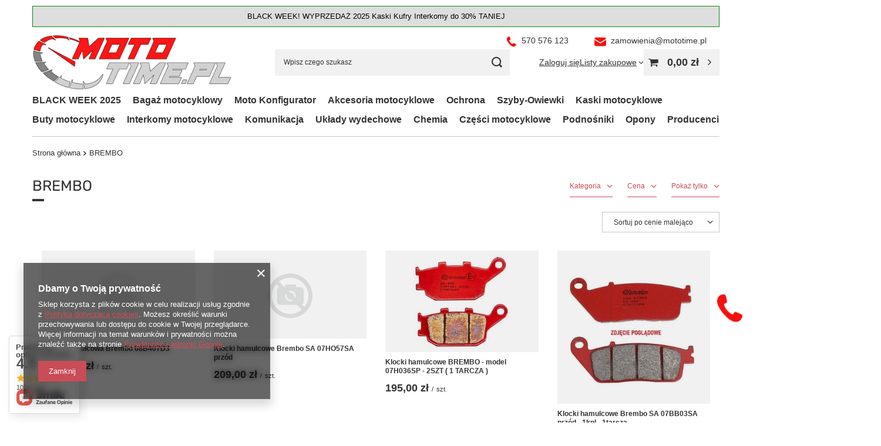

--- FILE ---
content_type: text/html; charset=utf-8
request_url: https://mototime.pl/pl/producers/brembo-1643645668.html
body_size: 27058
content:
<!DOCTYPE html>
<html lang="pl" class="--vat --gross " ><head><link rel="preload" as="image" fetchpriority="high" media="(max-width: 420px)" href="/pol_is-default-1.png"><link rel="preload" as="image" fetchpriority="high" media="(min-width: 420.1px)" href="/pol_il-default-1.png"><link rel="preload" as="image" fetchpriority="high" media="(max-width: 420px)" href="/pol_is-default-1.png"><link rel="preload" as="image" fetchpriority="high" media="(min-width: 420.1px)" href="/pol_il-default-1.png"><meta name="viewport" content="initial-scale = 1.0, maximum-scale = 5.0, width=device-width, viewport-fit=cover"><meta http-equiv="Content-Type" content="text/html; charset=utf-8"><meta http-equiv="X-UA-Compatible" content="IE=edge"><title>BREMBO | Moto-Time Twój motocyklowy czas</title><meta name="keywords" content="BREMBO, MOTO-TIME"><meta name="description" content="Towary producenta BREMBO w MOTO-TIME"><link rel="icon" href="/gfx/pol/favicon.ico"><meta name="theme-color" content="#CA4C56"><meta name="msapplication-navbutton-color" content="#CA4C56"><meta name="apple-mobile-web-app-status-bar-style" content="#CA4C56"><link rel="stylesheet" type="text/css" href="/gfx/pol/search_style.css.gzip?r=1760680676"><script>var app_shop={urls:{prefix:'data="/gfx/'.replace('data="', '')+'pol/',graphql:'/graphql/v1/'},vars:{meta:{viewportContent:'initial-scale = 1.0, maximum-scale = 5.0, width=device-width, viewport-fit=cover'},priceType:'gross',priceTypeVat:true,productDeliveryTimeAndAvailabilityWithBasket:false,geoipCountryCode:'US',fairShopLogo: { enabled: false, image: '/gfx/standards/safe_light.svg'},currency:{id:'PLN',symbol:'zł',country:'pl',format:'###,##0.00',beforeValue:false,space:true,decimalSeparator:',',groupingSeparator:' '},language:{id:'pol',symbol:'pl',name:'Polski'},omnibus:{enabled:true,rebateCodeActivate:false,hidePercentageDiscounts:false,},},txt:{priceTypeText:' brutto',},fn:{},fnrun:{},files:[],graphql:{}};const getCookieByName=(name)=>{const value=`; ${document.cookie}`;const parts = value.split(`; ${name}=`);if(parts.length === 2) return parts.pop().split(';').shift();return false;};if(getCookieByName('freeeshipping_clicked')){document.documentElement.classList.remove('--freeShipping');}if(getCookieByName('rabateCode_clicked')){document.documentElement.classList.remove('--rabateCode');}function hideClosedBars(){const closedBarsArray=JSON.parse(localStorage.getItem('closedBars'))||[];if(closedBarsArray.length){const styleElement=document.createElement('style');styleElement.textContent=`${closedBarsArray.map((el)=>`#${el}`).join(',')}{display:none !important;}`;document.head.appendChild(styleElement);}}hideClosedBars();</script><meta name="robots" content="index,follow"><meta name="rating" content="general"><meta name="Author" content="MOTO-TIME na bazie IdoSell (www.idosell.com/shop).">
<!-- Begin LoginOptions html -->

<style>
#client_new_social .service_item[data-name="service_Apple"]:before, 
#cookie_login_social_more .service_item[data-name="service_Apple"]:before,
.oscop_contact .oscop_login__service[data-service="Apple"]:before {
    display: block;
    height: 2.6rem;
    content: url('/gfx/standards/apple.svg?r=1743165583');
}
.oscop_contact .oscop_login__service[data-service="Apple"]:before {
    height: auto;
    transform: scale(0.8);
}
#client_new_social .service_item[data-name="service_Apple"]:has(img.service_icon):before,
#cookie_login_social_more .service_item[data-name="service_Apple"]:has(img.service_icon):before,
.oscop_contact .oscop_login__service[data-service="Apple"]:has(img.service_icon):before {
    display: none;
}
</style>

<!-- End LoginOptions html -->

<!-- Open Graph -->
<meta property="og:type" content="website"><meta property="og:url" content="https://mototime.pl/pl/producers/brembo-1643645668.html
"><meta property="og:title" content="BREMBO | Moto-Time Twój motocyklowy czas"><meta property="og:description" content="Towary producenta BREMBO w MOTO-TIME"><meta property="og:site_name" content="MOTO-TIME"><meta property="og:locale" content="pl_PL"><meta property="og:image" content="https://mototime.pl/hpeciai/5b21e58d74cdea735dbae7d14cf5d53c/pol_pl_Klocki-hamulcowe-BREMBO-model-07H036SP-2SZT-1-TARCZA-93131_1.webp"><meta property="og:image:width" content="450"><meta property="og:image:height" content="300"><script >
window.dataLayer = window.dataLayer || [];
window.gtag = function gtag() {
dataLayer.push(arguments);
}
gtag('consent', 'default', {
'ad_storage': 'denied',
'analytics_storage': 'denied',
'ad_personalization': 'denied',
'ad_user_data': 'denied',
'wait_for_update': 500
});

gtag('set', 'ads_data_redaction', true);
</script><script  class='google_consent_mode_update'>
gtag('consent', 'update', {
'ad_storage': 'granted',
'analytics_storage': 'granted',
'ad_personalization': 'granted',
'ad_user_data': 'granted'
});
</script>
<!-- End Open Graph -->

<link rel="canonical" href="https://mototime.pl/pl/producers/brembo-1643645668.html" />

<link rel="stylesheet" type="text/css" href="/data/designs/67950bdc1870e0.36791673_11/gfx/pol/custom.css.gzip?r=1762338973">            <!-- Google Tag Manager -->
                    <script >(function(w,d,s,l,i){w[l]=w[l]||[];w[l].push({'gtm.start':
                    new Date().getTime(),event:'gtm.js'});var f=d.getElementsByTagName(s)[0],
                    j=d.createElement(s),dl=l!='dataLayer'?'&l='+l:'';j.async=true;j.src=
                    'https://www.googletagmanager.com/gtm.js?id='+i+dl;f.parentNode.insertBefore(j,f);
                    })(window,document,'script','dataLayer','GTM-5T6GJ93');</script>
            <!-- End Google Tag Manager -->
<!-- Begin additional html or js -->


<!--2|1|2| modified: 2022-08-23 16:04:32-->
<meta name="google-site-verification" content="8qHl8-WogBelqF7v4kwlP1EMdN51LRKOFOjbH34iesU" />

<!-- End additional html or js -->
</head><body><div id="container" class="search_page container max-width-1200"><header class=" commercial_banner"><script class="ajaxLoad">app_shop.vars.vat_registered="true";app_shop.vars.currency_format="###,##0.00";app_shop.vars.currency_before_value=false;app_shop.vars.currency_space=true;app_shop.vars.symbol="zł";app_shop.vars.id="PLN";app_shop.vars.baseurl="http://mototime.pl/";app_shop.vars.sslurl="https://mototime.pl/";app_shop.vars.curr_url="%2Fpl%2Fproducers%2Fbrembo-1643645668.html";var currency_decimal_separator=',';var currency_grouping_separator=' ';app_shop.vars.blacklist_extension=["exe","com","swf","js","php"];app_shop.vars.blacklist_mime=["application/javascript","application/octet-stream","message/http","text/javascript","application/x-deb","application/x-javascript","application/x-shockwave-flash","application/x-msdownload"];app_shop.urls.contact="/pl/contact.html";</script><div id="viewType" style="display:none"></div><div id="menu_skip" class="menu_skip"><a href="#layout" class="btn --outline --medium menu_skip__link --layout">Przejdź do zawartości strony</a><a href="#menu_categories" class="btn --outline --medium menu_skip__link --menu">Przejdź do kategorii</a></div><div class="bars_top bars"><div class="bars__item" id="bar37" data-fixed="true" style="--background-color:#dedede;--border-color:#008a10;--font-color:#000000;"><div class="bars__wrapper"><div class="bars__content"> BLACK WEEK! WYPRZEDAŻ 2025 Kaski Kufry Interkomy do 30% TANIEJ</div></div></div></div><script>document.documentElement.style.setProperty('--bars-height',`${document.querySelector('.bars_top').offsetHeight}px`);</script><div id="logo" class="d-flex align-items-center" data-bg="/data/gfx/mask/pol/top_1_big.jpg"><a href="https://mototime.pl/" target="_self" aria-label="Logo sklepu"><img src="/data/gfx/mask/pol/logo_1_big.png" alt="Moto-Time Twój motocyklowy czas" width="400" height="111"></a></div><form action="https://mototime.pl/pl/search.html" method="get" id="menu_search" class="menu_search"><a href="#showSearchForm" class="menu_search__mobile" aria-label="Szukaj"></a><div class="menu_search__block"><div class="menu_search__item --input"><input class="menu_search__input" type="text" name="text" autocomplete="off" placeholder="Wpisz czego szukasz" aria-label="Wpisz czego szukasz"><button class="menu_search__submit" type="submit" aria-label="Szukaj"></button></div><div class="menu_search__item --results search_result"></div></div></form><div id="menu_top" class="menu_top"><div class="account_links"><a class="account_links__item" href="https://mototime.pl/pl/login.html"><span class="account_links__text --logged-out">Zaloguj się</span></a></div><div class="shopping_list_top" data-empty="true"><a href="https://mototime.pl/pl/shoppinglist" class="wishlist_link slt_link --empty" aria-label="Listy zakupowe"><span class="slt_link__text">Listy zakupowe</span></a><div class="slt_lists"><ul class="slt_lists__nav"><li class="slt_lists__nav_item" data-list_skeleton="true" data-list_id="true" data-shared="true"><a href="#" class="slt_lists__nav_link" data-list_href="true"><span class="slt_lists__nav_name" data-list_name="true"></span><span class="slt_lists__count" data-list_count="true">0</span></a></li><li class="slt_lists__nav_item --empty"><a class="slt_lists__nav_link --empty" href="https://mototime.pl/pl/shoppinglist"><span class="slt_lists__nav_name" data-list_name="true">Lista zakupowa</span><span class="slt_lists__count" data-list_count="true">0</span></a></li></ul></div></div><div id="menu_basket" class="topBasket --skeleton"><a href="/basketedit.php" class="topBasket__sub" aria-label="Wartość koszyka: 0,00 zł"><span class="badge badge-info" aria-hidden="true"></span><strong class="topBasket__price">0,00 zł</strong></a><div class="topBasket__details --products" style="display: none;"><div class="topBasket__block --labels"><span class="topBasket__item --name">Produkt</span><span class="topBasket__item --sum">Ilość</span><span class="topBasket__item --prices">Cena</span></div><div class="topBasket__block --products"></div></div><div class="topBasket__details --shipping" style="display: none;"><span class="topBasket__name">Koszt dostawy od</span><span id="shipppingCost"></span></div><script>
				app_shop.vars.cache_html = true;
			</script></div></div><nav id="menu_categories" class="wide" aria-label="Kategorie główne"><button type="button" class="navbar-toggler" aria-label="Menu"><i class="icon-reorder"></i></button><div class="navbar-collapse" id="menu_navbar"><ul class="navbar-nav mx-md-n2"><li class="nav-item"><span class="nav-link-wrapper"><a  href="/pl/menu/black-week-2025-806.html" target="_self" title="BLACK WEEK 2025" class="nav-link --l1" >BLACK WEEK 2025</a></span></li><li class="nav-item"><span class="nav-link-wrapper"><a  href="/pl/menu/bagaz-motocyklowy-502.html" target="_self" title="Bagaż motocyklowy" class="nav-link --l1" >Bagaż motocyklowy</a><button class="nav-link-expand" type="button" aria-label="Bagaż motocyklowy, Menu"></button></span><ul class="navbar-subnav"><li class="nav-header"><a href="#backLink" class="nav-header__backLink" aria-label="Wróć"><i class="icon-angle-left"></i></a><a  href="/pl/menu/bagaz-motocyklowy-502.html" target="_self" title="Bagaż motocyklowy" class="nav-link --l1" >Bagaż motocyklowy</a></li><li class="nav-item"><a  href="/pl/menu/kufry-centralne-159.html" target="_self" title="Kufry centralne" class="nav-link --l2" >Kufry centralne</a><ul class="navbar-subsubnav"><li class="nav-header"><a href="#backLink" class="nav-header__backLink" aria-label="Wróć"><i class="icon-angle-left"></i></a><a  href="/pl/menu/kufry-centralne-159.html" target="_self" title="Kufry centralne" class="nav-link --l2" >Kufry centralne</a></li><li class="nav-item"><a  href="/pl/menu/kufry-plastikowe-161.html" target="_self" title="Kufry plastikowe" class="nav-link --l3" >Kufry plastikowe</a></li><li class="nav-item"><a  href="/pl/menu/kufry-aluminiowe-160.html" target="_self" title="Kufry aluminiowe" class="nav-link --l3" >Kufry aluminiowe</a></li><li class="nav-item"><a  href="/pl/menu/zestawy-kufra-centralnego-543.html" target="_self" title="Zestawy kufra centralnego" class="nav-link --l3" >Zestawy kufra centralnego</a></li><li class="nav-item"><a  href="/pl/menu/oparcia-do-kufrow-544.html" target="_self" title="Oparcia do kufrów" class="nav-link --l3" >Oparcia do kufrów</a></li></ul></li><li class="nav-item"><a  href="/pl/menu/kufry-boczne-162.html" target="_self" title="Kufry boczne" class="nav-link --l2" >Kufry boczne</a><ul class="navbar-subsubnav"><li class="nav-header"><a href="#backLink" class="nav-header__backLink" aria-label="Wróć"><i class="icon-angle-left"></i></a><a  href="/pl/menu/kufry-boczne-162.html" target="_self" title="Kufry boczne" class="nav-link --l2" >Kufry boczne</a></li><li class="nav-item"><a  href="/pl/menu/kufry-boczne-aluminiowe-163.html" target="_self" title="Kufry boczne aluminiowe" class="nav-link --l3" >Kufry boczne aluminiowe</a></li><li class="nav-item"><a  href="/pl/menu/kufry-boczne-plastikowe-164.html" target="_self" title="Kufry boczne plastikowe" class="nav-link --l3" >Kufry boczne plastikowe</a></li><li class="nav-item"><a  href="/pl/menu/zestawy-kufrow-bocznych-542.html" target="_self" title="Zestawy kufrów bocznych" class="nav-link --l3" >Zestawy kufrów bocznych</a></li></ul></li><li class="nav-item"><a  href="/pl/menu/sakwy-boczne-torby-boczne-167.html" target="_self" title="Sakwy boczne - Torby boczne" class="nav-link --l2" >Sakwy boczne - Torby boczne</a><ul class="navbar-subsubnav"><li class="nav-header"><a href="#backLink" class="nav-header__backLink" aria-label="Wróć"><i class="icon-angle-left"></i></a><a  href="/pl/menu/sakwy-boczne-torby-boczne-167.html" target="_self" title="Sakwy boczne - Torby boczne" class="nav-link --l2" >Sakwy boczne - Torby boczne</a></li><li class="nav-item"><a  href="/pl/menu/sakwy-tekstylne-169.html" target="_self" title="Sakwy tekstylne" class="nav-link --l3" >Sakwy tekstylne</a></li><li class="nav-item"><a  href="/pl/menu/sakwy-adventure-501.html" target="_self" title="Sakwy Adventure" class="nav-link --l3" >Sakwy Adventure</a></li><li class="nav-item"><a  href="/pl/menu/komplety-sakw-788.html" target="_self" title="Komplety Sakw" class="nav-link --l3" >Komplety Sakw</a></li></ul></li><li class="nav-item empty"><a  href="/pl/menu/torby-na-zbiornik-274.html" target="_self" title="Torby na zbiornik" class="nav-link --l2" >Torby na zbiornik</a></li><li class="nav-item empty"><a  href="/pl/menu/torby-na-tyl-rollbagi-165.html" target="_self" title="Torby na tył - RollBagi" class="nav-link --l2" >Torby na tył - RollBagi</a></li><li class="nav-item empty"><a  href="/pl/menu/stelaze-170.html" target="_self" title="Stelaże" class="nav-link --l2" >Stelaże</a></li><li class="nav-item empty"><a  href="/pl/menu/plecaki-238.html" target="_self" title="Plecaki" class="nav-link --l2" >Plecaki</a></li><li class="nav-item empty"><a  href="/pl/menu/akcesoria-do-kufrow-581.html" target="_self" title="Akcesoria do kufrów" class="nav-link --l2" >Akcesoria do kufrów</a></li></ul></li><li class="nav-item"><span class="nav-link-wrapper"><a  href="/pl/menu/moto-konfigurator-152.html" target="_self" title="Moto Konfigurator" class="nav-link --l1" >Moto Konfigurator</a><button class="nav-link-expand" type="button" aria-label="Moto Konfigurator, Menu"></button></span><ul class="navbar-subnav"><li class="nav-header"><a href="#backLink" class="nav-header__backLink" aria-label="Wróć"><i class="icon-angle-left"></i></a><a  href="/pl/menu/moto-konfigurator-152.html" target="_self" title="Moto Konfigurator" class="nav-link --l1" >Moto Konfigurator</a></li><li class="nav-item"><a  href="/pl/menu/bmw-503.html" target="_self" title="BMW" class="nav-link --l2" >BMW</a><ul class="navbar-subsubnav more"><li class="nav-header"><a href="#backLink" class="nav-header__backLink" aria-label="Wróć"><i class="icon-angle-left"></i></a><a  href="/pl/menu/bmw-503.html" target="_self" title="BMW" class="nav-link --l2" >BMW</a></li><li class="nav-item"><a  href="/pl/menu/gs310-504.html" target="_self" title="GS310" class="nav-link --l3" >GS310</a></li><li class="nav-item"><a  href="/pl/menu/f650-gs-505.html" target="_self" title="F650 GS" class="nav-link --l3" >F650 GS</a></li><li class="nav-item"><a  href="/pl/menu/f700-gs-509.html" target="_self" title="F700 GS" class="nav-link --l3" >F700 GS</a></li><li class="nav-item"><a  href="/pl/menu/f750-gs-511.html" target="_self" title="F750 GS" class="nav-link --l3" >F750 GS</a></li><li class="nav-item"><a  href="/pl/menu/f800-gs-514.html" target="_self" title="F800 GS" class="nav-link --l3" >F800 GS</a></li><li class="nav-item"><a  href="/pl/menu/f800-r-516.html" target="_self" title="F800 R" class="nav-link --l3" >F800 R</a></li><li class="nav-item"><a  href="/pl/menu/f800-st-519.html" target="_self" title="F800 ST" class="nav-link --l3" >F800 ST</a></li><li class="nav-item"><a  href="/pl/menu/f850-gs-521.html" target="_self" title="F850 GS" class="nav-link --l3" >F850 GS</a></li><li class="nav-item"><a  href="/pl/menu/f850-gs-adventure-524.html" target="_self" title="F850 GS Adventure" class="nav-link --l3" >F850 GS Adventure</a></li><li class="nav-item"><a  href="/pl/menu/s1000rr-526.html" target="_self" title="S1000RR" class="nav-link --l3" >S1000RR</a></li><li class="nav-item"><a  href="/pl/menu/s1000-xr-528.html" target="_self" title="S1000 XR" class="nav-link --l3" >S1000 XR</a></li><li class="nav-item"><a  href="/pl/menu/r1200-gs-531.html" target="_self" title="R1200 GS" class="nav-link --l3" >R1200 GS</a></li><li class="nav-item"><a  href="/pl/menu/r1200-gs-adventure-534.html" target="_self" title="R1200 GS Adventure" class="nav-link --l3" >R1200 GS Adventure</a></li><li class="nav-item"><a  href="/pl/menu/r1250-gs-537.html" target="_self" title="R1250 GS" class="nav-link --l3" >R1250 GS</a></li><li class="nav-item"><a  href="/pl/menu/r1250-gs-adventure-539.html" target="_self" title="R1250 GS Adventure" class="nav-link --l3" >R1250 GS Adventure</a></li><li class="nav-item"><a  href="/pl/menu/bmw-r1300gs-782.html" target="_self" title="BMW R1300GS" class="nav-link --l3" >BMW R1300GS</a></li><li class="nav-item --extend"><a href="" class="nav-link --l3" txt_alt="- Zwiń">+ Rozwiń</a></li></ul></li><li class="nav-item"><a  href="/pl/menu/honda-327.html" target="_self" title="HONDA" class="nav-link --l2" >HONDA</a><ul class="navbar-subsubnav more"><li class="nav-header"><a href="#backLink" class="nav-header__backLink" aria-label="Wróć"><i class="icon-angle-left"></i></a><a  href="/pl/menu/honda-327.html" target="_self" title="HONDA" class="nav-link --l2" >HONDA</a></li><li class="nav-item"><a  href="/pl/menu/cb125f-329.html" target="_self" title="CB125F" class="nav-link --l3" >CB125F</a></li><li class="nav-item"><a  href="/pl/menu/cb125r-332.html" target="_self" title="CB125R" class="nav-link --l3" >CB125R</a></li><li class="nav-item"><a  href="/pl/menu/pcx125-334.html" target="_self" title="PCX125" class="nav-link --l3" >PCX125</a></li><li class="nav-item"><a  href="/pl/menu/varadero-125-xl125v-339.html" target="_self" title="Varadero 125 - XL125V" class="nav-link --l3" >Varadero 125 - XL125V</a></li><li class="nav-item"><a  href="/pl/menu/cb500f-342.html" target="_self" title="CB500F" class="nav-link --l3" >CB500F</a></li><li class="nav-item"><a  href="/pl/menu/cb500x-346.html" target="_self" title="CB500X" class="nav-link --l3" >CB500X</a></li><li class="nav-item"><a  href="/pl/menu/cbr500-349.html" target="_self" title="CBR500" class="nav-link --l3" >CBR500</a></li><li class="nav-item"><a  href="/pl/menu/cbf600-351.html" target="_self" title="CBF600" class="nav-link --l3" >CBF600</a></li><li class="nav-item"><a  href="/pl/menu/cbr600f-353.html" target="_self" title="CBR600F" class="nav-link --l3" >CBR600F</a></li><li class="nav-item"><a  href="/pl/menu/cbr600rr-355.html" target="_self" title="CBR600RR" class="nav-link --l3" >CBR600RR</a></li><li class="nav-item"><a  href="/pl/menu/cb600-hornet-600-358.html" target="_self" title="CB600 HORNET 600" class="nav-link --l3" >CB600 HORNET 600</a></li><li class="nav-item"><a  href="/pl/menu/cb650f-cbr650f-361.html" target="_self" title="CB650F/CBR650F" class="nav-link --l3" >CB650F/CBR650F</a></li><li class="nav-item"><a  href="/pl/menu/cb650r-364.html" target="_self" title="CB650R" class="nav-link --l3" >CB650R</a></li><li class="nav-item"><a  href="/pl/menu/nc700-nc700x-366.html" target="_self" title="NC700 / NC700X" class="nav-link --l3" >NC700 / NC700X</a></li><li class="nav-item"><a  href="/pl/menu/afryka-twin-750-368.html" target="_self" title="Afryka Twin 750" class="nav-link --l3" >Afryka Twin 750</a></li><li class="nav-item"><a  href="/pl/menu/nc750x-nc750s-372.html" target="_self" title="NC750X / NC750S" class="nav-link --l3" >NC750X / NC750S</a></li><li class="nav-item"><a  href="/pl/menu/vfr750-375.html" target="_self" title="VFR750" class="nav-link --l3" >VFR750</a></li><li class="nav-item"><a  href="/pl/menu/hornet-cb750-771.html" target="_self" title="HORNET CB750" class="nav-link --l3" >HORNET CB750</a></li><li class="nav-item"><a  href="/pl/menu/transalp-750-xl750-774.html" target="_self" title="Transalp 750 - XL750" class="nav-link --l3" >Transalp 750 - XL750</a></li><li class="nav-item"><a  href="/pl/menu/vt750-shadow-750-378.html" target="_self" title="VT750 - Shadow 750" class="nav-link --l3" >VT750 - Shadow 750</a></li><li class="nav-item"><a  href="/pl/menu/vfr-800-380.html" target="_self" title="VFR 800" class="nav-link --l3" >VFR 800</a></li><li class="nav-item"><a  href="/pl/menu/cb1000r-384.html" target="_self" title="CB1000R" class="nav-link --l3" >CB1000R</a></li><li class="nav-item"><a  href="/pl/menu/cbf1000-471.html" target="_self" title="CBF1000" class="nav-link --l3" >CBF1000</a></li><li class="nav-item"><a  href="/pl/menu/cbr1000-rr-474.html" target="_self" title="CBR1000 RR" class="nav-link --l3" >CBR1000 RR</a></li><li class="nav-item"><a  href="/pl/menu/crf1000l-africa-twin-478.html" target="_self" title="CRF1000L - Africa Twin " class="nav-link --l3" >CRF1000L - Africa Twin </a></li><li class="nav-item"><a  href="/pl/menu/crf1000l-africa-twin-adventure-sports-481.html" target="_self" title="CRF1000L - Africa Twin ADVENTURE SPORTS" class="nav-link --l3" >CRF1000L - Africa Twin ADVENTURE SPORTS</a></li><li class="nav-item"><a  href="/pl/menu/varadero-1000-xl1000v-483.html" target="_self" title="Varadero 1000 / XL1000V" class="nav-link --l3" >Varadero 1000 / XL1000V</a></li><li class="nav-item"><a  href="/pl/menu/crf1100l-africa-twin-487.html" target="_self" title="CRF1100L - Africa Twin" class="nav-link --l3" >CRF1100L - Africa Twin</a></li><li class="nav-item"><a  href="/pl/menu/crf1100l-africa-twin-adventure-sports-489.html" target="_self" title="CRF1100L - Africa Twin ADVENTURE SPORTS" class="nav-link --l3" >CRF1100L - Africa Twin ADVENTURE SPORTS</a></li><li class="nav-item"><a  href="/pl/menu/nt1100-729.html" target="_self" title="NT1100" class="nav-link --l3" >NT1100</a></li><li class="nav-item"><a  href="/pl/menu/st1300-paneuropa-491.html" target="_self" title="ST1300 - Paneuropa" class="nav-link --l3" >ST1300 - Paneuropa</a></li><li class="nav-item --extend"><a href="" class="nav-link --l3" txt_alt="- Zwiń">+ Rozwiń</a></li></ul></li><li class="nav-item"><a  href="/pl/menu/yamaha-239.html" target="_self" title="YAMAHA" class="nav-link --l2" >YAMAHA</a><ul class="navbar-subsubnav more"><li class="nav-header"><a href="#backLink" class="nav-header__backLink" aria-label="Wróć"><i class="icon-angle-left"></i></a><a  href="/pl/menu/yamaha-239.html" target="_self" title="YAMAHA" class="nav-link --l2" >YAMAHA</a></li><li class="nav-item"><a  href="/pl/menu/n-max125-281.html" target="_self" title="N Max125" class="nav-link --l3" >N Max125</a></li><li class="nav-item"><a  href="/pl/menu/x-max-125-282.html" target="_self" title="X Max-125" class="nav-link --l3" >X Max-125</a></li><li class="nav-item"><a  href="/pl/menu/yzf-r125-443.html" target="_self" title="YZF-R125" class="nav-link --l3" >YZF-R125</a></li><li class="nav-item"><a  href="/pl/menu/mt125-256.html" target="_self" title="MT125" class="nav-link --l3" >MT125</a></li><li class="nav-item"><a  href="/pl/menu/mt03-289.html" target="_self" title="MT03" class="nav-link --l3" >MT03</a></li><li class="nav-item"><a  href="/pl/menu/x-max-400-323.html" target="_self" title="X-MAX 400" class="nav-link --l3" >X-MAX 400</a></li><li class="nav-item"><a  href="/pl/menu/xj6n-xj6-diversion-246.html" target="_self" title="XJ6N / XJ6 Diversion" class="nav-link --l3" >XJ6N / XJ6 Diversion</a></li><li class="nav-item"><a  href="/pl/menu/fz6-fazer-292.html" target="_self" title="FZ6 FAZER" class="nav-link --l3" >FZ6 FAZER</a></li><li class="nav-item"><a  href="/pl/menu/fz6-s2-fazer-s2-294.html" target="_self" title="FZ6 S2 FAZER S2" class="nav-link --l3" >FZ6 S2 FAZER S2</a></li><li class="nav-item"><a  href="/pl/menu/dragstar-650-xvs-650-296.html" target="_self" title="Dragstar 650 (XVS 650)" class="nav-link --l3" >Dragstar 650 (XVS 650)</a></li><li class="nav-item"><a  href="/pl/menu/xt660-r-xt-660x-298.html" target="_self" title="XT660 R / XT 660X" class="nav-link --l3" >XT660 R / XT 660X</a></li><li class="nav-item"><a  href="/pl/menu/mt-07-241.html" target="_self" title="MT-07" class="nav-link --l3" >MT-07</a></li><li class="nav-item"><a  href="/pl/menu/tracer-700-493.html" target="_self" title="Tracer 700" class="nav-link --l3 nav-gfx" ><picture class="nav-picture --main --lvl3"><img alt="Tracer 700" title="Tracer 700" src="/data/gfx/pol/navigation/1_1_i_493.jpg" loading="lazy"></picture><span class="gfx_lvl_3 d-none">Tracer 700</span></a></li><li class="nav-item"><a  href="/pl/menu/tracer-7-7gt-2020-2023r-496.html" target="_self" title="Tracer 7 / 7GT(2020 - 2023r)" class="nav-link --l3" >Tracer 7 / 7GT(2020 - 2023r)</a></li><li class="nav-item"><a  href="/pl/menu/mt09-mt09-sp-243.html" target="_self" title="MT09 / MT09 SP" class="nav-link --l3" >MT09 / MT09 SP</a></li><li class="nav-item"><a  href="/pl/menu/yamaha-tenere-700-278.html" target="_self" title="Yamaha Tenere 700" class="nav-link --l3" >Yamaha Tenere 700</a></li><li class="nav-item"><a  href="/pl/menu/fz8-fazer-800-302.html" target="_self" title="FZ8 / FAZER 800" class="nav-link --l3" >FZ8 / FAZER 800</a></li><li class="nav-item"><a  href="/pl/menu/tracer-900-tracer-900gt-304.html" target="_self" title="Tracer 900 / Tracer 900GT" class="nav-link --l3" >Tracer 900 / Tracer 900GT</a></li><li class="nav-item"><a  href="/pl/menu/tracer-9-2021-498.html" target="_self" title="Tracer 9 (2021)" class="nav-link --l3" >Tracer 9 (2021)</a></li><li class="nav-item"><a  href="/pl/menu/fz1-307.html" target="_self" title="FZ1" class="nav-link --l3" >FZ1</a></li><li class="nav-item"><a  href="/pl/menu/mt10-319.html" target="_self" title="MT10" class="nav-link --l3" >MT10</a></li><li class="nav-item"><a  href="/pl/menu/dragstar-1100-xvs1100-309.html" target="_self" title="Dragstar 1100 (XVS1100)" class="nav-link --l3" >Dragstar 1100 (XVS1100)</a></li><li class="nav-item"><a  href="/pl/menu/tenere-1200-xtz1200-280.html" target="_self" title="Tenere 1200 (XTZ1200)" class="nav-link --l3" >Tenere 1200 (XTZ1200)</a></li><li class="nav-item"><a  href="/pl/menu/fjr1300-279.html" target="_self" title="FJR1300" class="nav-link --l3" >FJR1300</a></li><li class="nav-item --extend"><a href="" class="nav-link --l3" txt_alt="- Zwiń">+ Rozwiń</a></li></ul></li><li class="nav-item"><a  href="/pl/menu/suzuki-257.html" target="_self" title="SUZUKI" class="nav-link --l2" >SUZUKI</a><ul class="navbar-subsubnav more"><li class="nav-header"><a href="#backLink" class="nav-header__backLink" aria-label="Wróć"><i class="icon-angle-left"></i></a><a  href="/pl/menu/suzuki-257.html" target="_self" title="SUZUKI" class="nav-link --l2" >SUZUKI</a></li><li class="nav-item"><a  href="/pl/menu/burgman-125-430.html" target="_self" title="Burgman 125" class="nav-link --l3" >Burgman 125</a></li><li class="nav-item"><a  href="/pl/menu/burgman-400-433.html" target="_self" title="Burgman 400" class="nav-link --l3" >Burgman 400</a></li><li class="nav-item"><a  href="/pl/menu/gs500-gs500f-436.html" target="_self" title="GS500 / GS500F" class="nav-link --l3" >GS500 / GS500F</a></li><li class="nav-item"><a  href="/pl/menu/burgman-650-440.html" target="_self" title="Burgman 650" class="nav-link --l3" >Burgman 650</a></li><li class="nav-item"><a  href="/pl/menu/gsf650-bandit-266.html" target="_self" title="GSF650 Bandit" class="nav-link --l3" >GSF650 Bandit</a></li><li class="nav-item"><a  href="/pl/menu/gsx650f-gsx1250f-422.html" target="_self" title="GSX650F / GSX1250F" class="nav-link --l3" >GSX650F / GSX1250F</a></li><li class="nav-item"><a  href="/pl/menu/gsr600-258.html" target="_self" title="GSR600" class="nav-link --l3" >GSR600</a></li><li class="nav-item"><a  href="/pl/menu/sv650-405.html" target="_self" title="SV650" class="nav-link --l3" >SV650</a></li><li class="nav-item"><a  href="/pl/menu/gsr750-261.html" target="_self" title="GSR750" class="nav-link --l3" >GSR750</a></li><li class="nav-item"><a  href="/pl/menu/gsx-s750-264.html" target="_self" title="GSX-S750" class="nav-link --l3" >GSX-S750</a></li><li class="nav-item"><a  href="/pl/menu/gsx-s1000-406.html" target="_self" title="GSX-S1000" class="nav-link --l3" >GSX-S1000</a></li><li class="nav-item"><a  href="/pl/menu/dl650-dl650xt-267.html" target="_self" title="DL650 / DL650XT" class="nav-link --l3" >DL650 / DL650XT</a></li><li class="nav-item"><a  href="/pl/menu/dl800-de-773.html" target="_self" title="DL800 DE" class="nav-link --l3" >DL800 DE</a></li><li class="nav-item"><a  href="/pl/menu/dl1000-dl1000xt-270.html" target="_self" title="DL1000 / DL1000XT" class="nav-link --l3" >DL1000 / DL1000XT</a></li><li class="nav-item"><a  href="/pl/menu/dl1050-dl1050xt-271.html" target="_self" title="DL1050 / DL1050XT" class="nav-link --l3" >DL1050 / DL1050XT</a></li><li class="nav-item"><a  href="/pl/menu/gsf1250-417.html" target="_self" title="GSF1250" class="nav-link --l3" >GSF1250</a></li><li class="nav-item"><a  href="/pl/menu/sv1000-sv1000s-425.html" target="_self" title="SV1000 / SV1000S" class="nav-link --l3" >SV1000 / SV1000S</a></li><li class="nav-item"><a  href="/pl/menu/gsx1300r-hayabusa-427.html" target="_self" title="GSX1300R - Hayabusa" class="nav-link --l3" >GSX1300R - Hayabusa</a></li><li class="nav-item --extend"><a href="" class="nav-link --l3" txt_alt="- Zwiń">+ Rozwiń</a></li></ul></li><li class="nav-item"><a  href="/pl/menu/kawasaki-328.html" target="_self" title="KAWASAKI" class="nav-link --l2" >KAWASAKI</a><ul class="navbar-subsubnav more"><li class="nav-header"><a href="#backLink" class="nav-header__backLink" aria-label="Wróć"><i class="icon-angle-left"></i></a><a  href="/pl/menu/kawasaki-328.html" target="_self" title="KAWASAKI" class="nav-link --l2" >KAWASAKI</a></li><li class="nav-item"><a  href="/pl/menu/z125-394.html" target="_self" title="Z125" class="nav-link --l3" >Z125</a></li><li class="nav-item"><a  href="/pl/menu/z300-395.html" target="_self" title="Z300" class="nav-link --l3" >Z300</a></li><li class="nav-item"><a  href="/pl/menu/er6n-er6f-444.html" target="_self" title="ER6N / ER6F" class="nav-link --l3" >ER6N / ER6F</a></li><li class="nav-item"><a  href="/pl/menu/z650-396.html" target="_self" title="Z650" class="nav-link --l3" >Z650</a></li><li class="nav-item"><a  href="/pl/menu/versys-650-kle650-408.html" target="_self" title="Versys 650 - KLE650" class="nav-link --l3" >Versys 650 - KLE650</a></li><li class="nav-item"><a  href="/pl/menu/z750-397.html" target="_self" title="Z750" class="nav-link --l3" >Z750</a></li><li class="nav-item"><a  href="/pl/menu/z800-398.html" target="_self" title="Z800" class="nav-link --l3" >Z800</a></li><li class="nav-item"><a  href="/pl/menu/z900-399.html" target="_self" title="Z900" class="nav-link --l3" >Z900</a></li><li class="nav-item"><a  href="/pl/menu/z1000-400.html" target="_self" title="Z1000" class="nav-link --l3" >Z1000</a></li><li class="nav-item"><a  href="/pl/menu/z1000sx-401.html" target="_self" title="Z1000SX" class="nav-link --l3" >Z1000SX</a></li><li class="nav-item"><a  href="/pl/menu/versys-1000-kle1000-409.html" target="_self" title="Versys 1000 / KLE1000" class="nav-link --l3" >Versys 1000 / KLE1000</a></li><li class="nav-item"><a  href="/pl/menu/zx6r-402.html" target="_self" title="ZX6R" class="nav-link --l3" >ZX6R</a></li><li class="nav-item"><a  href="/pl/menu/zx9r-403.html" target="_self" title="ZX9R" class="nav-link --l3" >ZX9R</a></li><li class="nav-item"><a  href="/pl/menu/zx10r-404.html" target="_self" title="ZX10R" class="nav-link --l3" >ZX10R</a></li><li class="nav-item"><a  href="/pl/menu/ninja-h2-sx-469.html" target="_self" title="NINJA H2 SX" class="nav-link --l3" >NINJA H2 SX</a></li><li class="nav-item --extend"><a href="" class="nav-link --l3" txt_alt="- Zwiń">+ Rozwiń</a></li></ul></li><li class="nav-item"><a  href="/pl/menu/benelli-387.html" target="_self" title="BENELLI" class="nav-link --l2" >BENELLI</a><ul class="navbar-subsubnav"><li class="nav-header"><a href="#backLink" class="nav-header__backLink" aria-label="Wróć"><i class="icon-angle-left"></i></a><a  href="/pl/menu/benelli-387.html" target="_self" title="BENELLI" class="nav-link --l2" >BENELLI</a></li><li class="nav-item"><a  href="/pl/menu/bn125-388.html" target="_self" title="BN125" class="nav-link --l3" >BN125</a></li><li class="nav-item"><a  href="/pl/menu/bn251-389.html" target="_self" title="BN251" class="nav-link --l3" >BN251</a></li><li class="nav-item"><a  href="/pl/menu/trk502-391.html" target="_self" title="TRK502" class="nav-link --l3" >TRK502</a></li><li class="nav-item"><a  href="/pl/menu/trk502x-392.html" target="_self" title="TRK502X" class="nav-link --l3" >TRK502X</a></li><li class="nav-item"><a  href="/pl/menu/leoncino-500-393.html" target="_self" title="Leoncino 500" class="nav-link --l3" >Leoncino 500</a></li><li class="nav-item"><a  href="/pl/menu/trk702-x-786.html" target="_self" title="TRK702 / X" class="nav-link --l3" >TRK702 / X</a></li></ul></li><li class="nav-item"><a  href="/pl/menu/triumph-552.html" target="_self" title="TRIUMPH" class="nav-link --l2" >TRIUMPH</a><ul class="navbar-subsubnav"><li class="nav-header"><a href="#backLink" class="nav-header__backLink" aria-label="Wróć"><i class="icon-angle-left"></i></a><a  href="/pl/menu/triumph-552.html" target="_self" title="TRIUMPH" class="nav-link --l2" >TRIUMPH</a></li><li class="nav-item"><a  href="/pl/menu/trident-660-555.html" target="_self" title="TRIDENT 660" class="nav-link --l3" >TRIDENT 660</a></li><li class="nav-item"><a  href="/pl/menu/tiger-sport-660-557.html" target="_self" title="TIGER SPORT 660" class="nav-link --l3" >TIGER SPORT 660</a></li><li class="nav-item"><a  href="/pl/menu/tiger-800-800xc-800xr-565.html" target="_self" title="TIGER 800 /800XC/ 800XR" class="nav-link --l3" >TIGER 800 /800XC/ 800XR</a></li><li class="nav-item"><a  href="/pl/menu/tiger-900-568.html" target="_self" title="TIGER 900" class="nav-link --l3" >TIGER 900</a></li><li class="nav-item"><a  href="/pl/menu/tiger-explorer-1200-574.html" target="_self" title="TIGER EXPLORER 1200" class="nav-link --l3" >TIGER EXPLORER 1200</a></li><li class="nav-item"><a  href="/pl/menu/tiger-1200gt-553.html" target="_self" title="TIGER 1200GT" class="nav-link --l3" >TIGER 1200GT</a></li><li class="nav-item"><a  href="/pl/menu/tiger-1200gt-explorer-577.html" target="_self" title="TIGER 1200GT EXPLORER" class="nav-link --l3" >TIGER 1200GT EXPLORER</a></li></ul></li></ul></li><li class="nav-item"><span class="nav-link-wrapper"><a  href="/pl/menu/akcesoria-motocyklowe-156.html" target="_self" title="Akcesoria motocyklowe" class="nav-link --l1" >Akcesoria motocyklowe</a><button class="nav-link-expand" type="button" aria-label="Akcesoria motocyklowe, Menu"></button></span><ul class="navbar-subnav"><li class="nav-header"><a href="#backLink" class="nav-header__backLink" aria-label="Wróć"><i class="icon-angle-left"></i></a><a  href="/pl/menu/akcesoria-motocyklowe-156.html" target="_self" title="Akcesoria motocyklowe" class="nav-link --l1" >Akcesoria motocyklowe</a></li><li class="nav-item"><a  href="/pl/menu/szyby-owiewki-180.html" target="_self" title="Szyby / Owiewki" class="nav-link --l2" >Szyby / Owiewki</a><ul class="navbar-subsubnav"><li class="nav-header"><a href="#backLink" class="nav-header__backLink" aria-label="Wróć"><i class="icon-angle-left"></i></a><a  href="/pl/menu/szyby-owiewki-180.html" target="_self" title="Szyby / Owiewki" class="nav-link --l2" >Szyby / Owiewki</a></li><li class="nav-item"><a  href="/pl/menu/turystyczne-225.html" target="_self" title="Turystyczne" class="nav-link --l3" >Turystyczne</a></li><li class="nav-item"><a  href="/pl/menu/sportowe-226.html" target="_self" title="Sportowe" class="nav-link --l3" >Sportowe</a></li><li class="nav-item"><a  href="/pl/menu/uniwersalne-227.html" target="_self" title="Uniwersalne" class="nav-link --l3" >Uniwersalne</a></li><li class="nav-item"><a  href="/pl/menu/deflektory-579.html" target="_self" title="Deflektory" class="nav-link --l3" >Deflektory</a></li></ul></li><li class="nav-item empty"><a  href="/pl/menu/klamki-181.html" target="_self" title="Klamki" class="nav-link --l2" >Klamki</a></li><li class="nav-item empty"><a  href="/pl/menu/crashpady-182.html" target="_self" title="Crashpady" class="nav-link --l2" >Crashpady</a></li><li class="nav-item empty"><a  href="/pl/menu/blokady-motocyklowe-196.html" target="_self" title="Blokady motocyklowe" class="nav-link --l2" >Blokady motocyklowe</a></li><li class="nav-item empty"><a  href="/pl/menu/manetki-podgrzewane-184.html" target="_self" title="Manetki podgrzewane" class="nav-link --l2" >Manetki podgrzewane</a></li><li class="nav-item empty"><a  href="/pl/menu/oslony-silnika-dolne-185.html" target="_self" title="Osłony silnika dolne" class="nav-link --l2" >Osłony silnika dolne</a></li><li class="nav-item empty"><a  href="/pl/menu/oslony-silnika-dekli-186.html" target="_self" title="Osłony silnika / Dekli" class="nav-link --l2" >Osłony silnika / Dekli</a></li><li class="nav-item empty"><a  href="/pl/menu/oslony-chlodnic-732.html" target="_self" title="Osłony chłodnic" class="nav-link --l2" >Osłony chłodnic</a></li><li class="nav-item empty"><a  href="/pl/menu/akumulatory-187.html" target="_self" title="Akumulatory" class="nav-link --l2" >Akumulatory</a></li><li class="nav-item empty"><a  href="/pl/menu/ladowarki-prostowniki-188.html" target="_self" title="Ładowarki / prostowniki" class="nav-link --l2" >Ładowarki / prostowniki</a></li><li class="nav-item empty"><a  href="/pl/menu/uchwyty-na-telefon-272.html" target="_self" title="Uchwyty na telefon" class="nav-link --l2" >Uchwyty na telefon</a></li><li class="nav-item empty"><a  href="/pl/menu/kierownice-228.html" target="_self" title="Kierownice" class="nav-link --l2" >Kierownice</a></li><li class="nav-item empty"><a  href="/pl/menu/koncowki-kierownicy-229.html" target="_self" title="Końcówki kierownicy" class="nav-link --l2" >Końcówki kierownicy</a></li><li class="nav-item empty"><a  href="/pl/menu/lusterka-273.html" target="_self" title="Lusterka" class="nav-link --l2" >Lusterka</a></li><li class="nav-item empty"><a  href="/pl/menu/manetki-183.html" target="_self" title="Manetki" class="nav-link --l2" >Manetki</a></li><li class="nav-item empty"><a  href="/pl/menu/tuning-549.html" target="_self" title="Tuning" class="nav-link --l2" >Tuning</a></li><li class="nav-item empty"><a  href="/pl/menu/oswietlenie-halogeny-550.html" target="_self" title="Oświetlenie - Halogeny" class="nav-link --l2" >Oświetlenie - Halogeny</a></li><li class="nav-item empty"><a  href="/pl/menu/poszerzenia-stopki-583.html" target="_self" title="Poszerzenia stopki" class="nav-link --l2" >Poszerzenia stopki</a></li><li class="nav-item empty"><a  href="/pl/menu/toolboxy-584.html" target="_self" title="Toolboxy" class="nav-link --l2" >Toolboxy</a></li><li class="nav-item empty"><a  href="/pl/menu/stopki-centralne-586.html" target="_self" title="Stopki centralne" class="nav-link --l2" >Stopki centralne</a></li><li class="nav-item empty"><a  href="/pl/menu/blotniki-733.html" target="_self" title="Błotniki" class="nav-link --l2" >Błotniki</a></li><li class="nav-item empty"><a  href="/pl/menu/uchwyty-tablicy-rejestracyjnej-783.html" target="_self" title="Uchwyty tablicy rejestracyjnej" class="nav-link --l2" >Uchwyty tablicy rejestracyjnej</a></li></ul></li><li class="nav-item"><span class="nav-link-wrapper"><a  href="/pl/menu/ochrona-157.html" target="_self" title="Ochrona" class="nav-link --l1" >Ochrona</a><button class="nav-link-expand" type="button" aria-label="Ochrona, Menu"></button></span><ul class="navbar-subnav"><li class="nav-header"><a href="#backLink" class="nav-header__backLink" aria-label="Wróć"><i class="icon-angle-left"></i></a><a  href="/pl/menu/ochrona-157.html" target="_self" title="Ochrona" class="nav-link --l1" >Ochrona</a></li><li class="nav-item empty"><a  href="/pl/menu/gmole-189.html" target="_self" title="Gmole" class="nav-link --l2" >Gmole</a></li><li class="nav-item empty"><a  href="/pl/menu/crashpady-190.html" target="_self" title="Crashpady" class="nav-link --l2" >Crashpady</a></li><li class="nav-item empty"><a  href="/pl/menu/ochrona-silnika-191.html" target="_self" title="Ochrona silnika" class="nav-link --l2" >Ochrona silnika</a></li><li class="nav-item empty"><a  href="/pl/menu/plugi-oslony-193.html" target="_self" title="Pługi / Osłony" class="nav-link --l2" >Pługi / Osłony</a></li><li class="nav-item empty"><a  href="/pl/menu/pokrowce-motocyklowe-194.html" target="_self" title="Pokrowce motocyklowe" class="nav-link --l2" >Pokrowce motocyklowe</a></li><li class="nav-item"><a  href="/pl/menu/blokady-motocyklowe-195.html" target="_self" title="Blokady motocyklowe" class="nav-link --l2" >Blokady motocyklowe</a><ul class="navbar-subsubnav"><li class="nav-header"><a href="#backLink" class="nav-header__backLink" aria-label="Wróć"><i class="icon-angle-left"></i></a><a  href="/pl/menu/blokady-motocyklowe-195.html" target="_self" title="Blokady motocyklowe" class="nav-link --l2" >Blokady motocyklowe</a></li><li class="nav-item"><a  href="/pl/menu/zabezpieczenia-z-alarmem-209.html" target="_self" title="Zabezpieczenia z alarmem" class="nav-link --l3" >Zabezpieczenia z alarmem</a></li><li class="nav-item"><a  href="/pl/menu/zabezpieczenia-bez-alarmu-210.html" target="_self" title="Zabezpieczenia bez alarmu" class="nav-link --l3" >Zabezpieczenia bez alarmu</a></li><li class="nav-item"><a  href="/pl/menu/lancuchy-motocyklowe-211.html" target="_self" title="Łańcuchy motocyklowe" class="nav-link --l3" >Łańcuchy motocyklowe</a></li></ul></li><li class="nav-item empty"><a  href="/pl/menu/pokrowce-197.html" target="_self" title="Pokrowce" class="nav-link --l2" >Pokrowce</a></li><li class="nav-item empty"><a  href="/pl/menu/handbary-585.html" target="_self" title="Handbary" class="nav-link --l2" >Handbary</a></li><li class="nav-item empty"><a  href="/pl/menu/folie-ochronne-587.html" target="_self" title="Folie ochronne" class="nav-link --l2" >Folie ochronne</a></li><li class="nav-item empty"><a  href="/pl/menu/slidery-588.html" target="_self" title="Slidery" class="nav-link --l2" >Slidery</a></li><li class="nav-item empty"><a  href="/pl/menu/tankpady-693.html" target="_self" title="Tankpady" class="nav-link --l2" >Tankpady</a></li></ul></li><li class="nav-item"><span class="nav-link-wrapper"><a  href="/pl/menu/szyby-owiewki-212.html" target="_self" title="Szyby-Owiewki" class="nav-link --l1" >Szyby-Owiewki</a><button class="nav-link-expand" type="button" aria-label="Szyby-Owiewki, Menu"></button></span><ul class="navbar-subnav"><li class="nav-header"><a href="#backLink" class="nav-header__backLink" aria-label="Wróć"><i class="icon-angle-left"></i></a><a  href="/pl/menu/szyby-owiewki-212.html" target="_self" title="Szyby-Owiewki" class="nav-link --l1" >Szyby-Owiewki</a></li><li class="nav-item empty"><a  href="/pl/menu/sportowe-215.html" target="_self" title="Sportowe" class="nav-link --l2" >Sportowe</a></li><li class="nav-item empty"><a  href="/pl/menu/turystyczne-214.html" target="_self" title="Turystyczne" class="nav-link --l2" >Turystyczne</a></li><li class="nav-item empty"><a  href="/pl/menu/uniwersalne-216.html" target="_self" title="Uniwersalne" class="nav-link --l2" >Uniwersalne</a></li><li class="nav-item empty"><a  href="/pl/menu/deflektory-uniwersalne-580.html" target="_self" title="Deflektory uniwersalne" class="nav-link --l2" >Deflektory uniwersalne</a></li></ul></li><li class="nav-item"><span class="nav-link-wrapper"><a  href="/pl/menu/kaski-motocyklowe-154.html" target="_self" title="Kaski motocyklowe" class="nav-link --l1" >Kaski motocyklowe</a><button class="nav-link-expand" type="button" aria-label="Kaski motocyklowe, Menu"></button></span><ul class="navbar-subnav"><li class="nav-header"><a href="#backLink" class="nav-header__backLink" aria-label="Wróć"><i class="icon-angle-left"></i></a><a  href="/pl/menu/kaski-motocyklowe-154.html" target="_self" title="Kaski motocyklowe" class="nav-link --l1" >Kaski motocyklowe</a></li><li class="nav-item empty"><a  href="/pl/menu/kaski-motocyklowe-integralne-171.html" target="_self" title="Kaski motocyklowe Integralne" class="nav-link --l2" >Kaski motocyklowe Integralne</a></li><li class="nav-item empty"><a  href="/pl/menu/kaski-motocyklowe-otwarte-172.html" target="_self" title="Kaski motocyklowe Otwarte" class="nav-link --l2" >Kaski motocyklowe Otwarte</a></li><li class="nav-item empty"><a  href="/pl/menu/kaski-motocyklowe-szczekowe-173.html" target="_self" title="Kaski motocyklowe Szczękowe" class="nav-link --l2" >Kaski motocyklowe Szczękowe</a></li><li class="nav-item empty"><a  href="/pl/menu/kaski-motocyklowe-crossowe-adventure-enduro-547.html" target="_self" title="Kaski motocyklowe - Crossowe / Adventure / Enduro" class="nav-link --l2" >Kaski motocyklowe - Crossowe / Adventure / Enduro</a></li><li class="nav-item empty"><a  href="/pl/menu/kaski-vintage-cruiser-chopper-174.html" target="_self" title="Kaski - Vintage Cruiser Chopper" class="nav-link --l2" >Kaski - Vintage Cruiser Chopper</a></li><li class="nav-item empty"><a  href="/pl/menu/kaski-dzieciece-175.html" target="_self" title="Kaski dziecięce" class="nav-link --l2" >Kaski dziecięce</a></li><li class="nav-item empty"><a  href="/pl/menu/preparaty-do-czyszczenia-kasku-224.html" target="_self" title="Preparaty do czyszczenia kasku" class="nav-link --l2" >Preparaty do czyszczenia kasku</a></li><li class="nav-item empty"><a  href="/pl/menu/kaski-rowerowe-mtb-785.html" target="_self" title="Kaski rowerowe | MTB" class="nav-link --l2" >Kaski rowerowe | MTB</a></li></ul></li><li class="nav-item"><span class="nav-link-wrapper"><a  href="/pl/menu/buty-motocyklowe-776.html" target="_self" title="Buty motocyklowe" class="nav-link --l1" >Buty motocyklowe</a></span></li><li class="nav-item"><span class="nav-link-wrapper"><a  href="/pl/menu/interkomy-motocyklowe-198.html" target="_self" title="Interkomy motocyklowe" class="nav-link --l1" >Interkomy motocyklowe</a><button class="nav-link-expand" type="button" aria-label="Interkomy motocyklowe, Menu"></button></span><ul class="navbar-subnav"><li class="nav-header"><a href="#backLink" class="nav-header__backLink" aria-label="Wróć"><i class="icon-angle-left"></i></a><a  href="/pl/menu/interkomy-motocyklowe-198.html" target="_self" title="Interkomy motocyklowe" class="nav-link --l1" >Interkomy motocyklowe</a></li><li class="nav-item empty"><a  href="/pl/menu/uniwersalne-200.html" target="_self" title="Uniwersalne" class="nav-link --l2" >Uniwersalne</a></li><li class="nav-item empty"><a  href="/pl/menu/dedykowane-201.html" target="_self" title="Dedykowane" class="nav-link --l2" >Dedykowane</a></li></ul></li><li class="nav-item"><span class="nav-link-wrapper"><a  href="/pl/menu/komunikacja-158.html" target="_self" title="Komunikacja" class="nav-link --l1" >Komunikacja</a><button class="nav-link-expand" type="button" aria-label="Komunikacja, Menu"></button></span><ul class="navbar-subnav"><li class="nav-header"><a href="#backLink" class="nav-header__backLink" aria-label="Wróć"><i class="icon-angle-left"></i></a><a  href="/pl/menu/komunikacja-158.html" target="_self" title="Komunikacja" class="nav-link --l1" >Komunikacja</a></li><li class="nav-item empty"><a  href="/pl/menu/nawigacje-199.html" target="_self" title="Nawigacje" class="nav-link --l2" >Nawigacje</a></li><li class="nav-item empty"><a  href="/pl/menu/elementy-montazowe-275.html" target="_self" title="Elementy montażowe" class="nav-link --l2" >Elementy montażowe</a></li><li class="nav-item empty"><a  href="/pl/menu/uchwyty-na-telefon-276.html" target="_self" title="Uchwyty na telefon" class="nav-link --l2" >Uchwyty na telefon</a></li><li class="nav-item empty"><a  href="/pl/menu/gniazda-usb-277.html" target="_self" title="Gniazda USB" class="nav-link --l2" >Gniazda USB</a></li><li class="nav-item empty"><a  href="/pl/menu/kamery-500.html" target="_self" title="Kamery" class="nav-link --l2" >Kamery</a></li><li class="nav-item empty"><a  href="/pl/menu/yanosik-radary-545.html" target="_self" title="YANOSIK - Radary" class="nav-link --l2" >YANOSIK - Radary</a></li></ul></li><li class="nav-item"><span class="nav-link-wrapper"><a  href="/pl/menu/uklady-wydechowe-213.html" target="_self" title="Układy wydechowe" class="nav-link --l1" >Układy wydechowe</a><button class="nav-link-expand" type="button" aria-label="Układy wydechowe, Menu"></button></span><ul class="navbar-subnav"><li class="nav-header"><a href="#backLink" class="nav-header__backLink" aria-label="Wróć"><i class="icon-angle-left"></i></a><a  href="/pl/menu/uklady-wydechowe-213.html" target="_self" title="Układy wydechowe" class="nav-link --l1" >Układy wydechowe</a></li><li class="nav-item empty"><a  href="/pl/menu/kompletne-uklady-217.html" target="_self" title="Kompletne układy" class="nav-link --l2" >Kompletne układy</a></li><li class="nav-item empty"><a  href="/pl/menu/tlumiki-koncowe-218.html" target="_self" title="Tłumiki końcowe" class="nav-link --l2" >Tłumiki końcowe</a></li><li class="nav-item empty"><a  href="/pl/menu/akcesoria-do-wydechow-734.html" target="_self" title="Akcesoria do wydechów" class="nav-link --l2" >Akcesoria do wydechów</a></li></ul></li><li class="nav-item"><span class="nav-link-wrapper"><a  href="/pl/menu/chemia-219.html" target="_self" title="Chemia" class="nav-link --l1" >Chemia</a><button class="nav-link-expand" type="button" aria-label="Chemia, Menu"></button></span><ul class="navbar-subnav"><li class="nav-header"><a href="#backLink" class="nav-header__backLink" aria-label="Wróć"><i class="icon-angle-left"></i></a><a  href="/pl/menu/chemia-219.html" target="_self" title="Chemia" class="nav-link --l1" >Chemia</a></li><li class="nav-item empty"><a  href="/pl/menu/oleje-motocyklowe-220.html" target="_self" title="Oleje motocyklowe" class="nav-link --l2" >Oleje motocyklowe</a></li><li class="nav-item empty"><a  href="/pl/menu/smary-do-lancucha-221.html" target="_self" title="Smary do łańcucha" class="nav-link --l2" >Smary do łańcucha</a></li><li class="nav-item empty"><a  href="/pl/menu/preparaty-do-czyszczenia-lancucha-222.html" target="_self" title="Preparaty do czyszczenia łańcucha" class="nav-link --l2" >Preparaty do czyszczenia łańcucha</a></li><li class="nav-item empty"><a  href="/pl/menu/srodki-pielegnacyjne-223.html" target="_self" title="Środki pielęgnacyjne" class="nav-link --l2" >Środki pielęgnacyjne</a></li><li class="nav-item empty"><a  href="/pl/menu/akcesoria-do-chemii-582.html" target="_self" title="Akcesoria do chemii" class="nav-link --l2" >Akcesoria do chemii</a></li></ul></li><li class="nav-item"><span class="nav-link-wrapper"><a  href="/pl/menu/czesci-motocyklowe-755.html" target="_self" title="Części motocyklowe" class="nav-link --l1" >Części motocyklowe</a><button class="nav-link-expand" type="button" aria-label="Części motocyklowe, Menu"></button></span><ul class="navbar-subnav"><li class="nav-header"><a href="#backLink" class="nav-header__backLink" aria-label="Wróć"><i class="icon-angle-left"></i></a><a  href="/pl/menu/czesci-motocyklowe-755.html" target="_self" title="Części motocyklowe" class="nav-link --l1" >Części motocyklowe</a></li><li class="nav-item empty"><a  href="/pl/menu/akumulatory-764.html" target="_self" title="Akumulatory" class="nav-link --l2" >Akumulatory</a></li><li class="nav-item"><a  href="/pl/menu/filtry-759.html" target="_self" title="Filtry" class="nav-link --l2" >Filtry</a><ul class="navbar-subsubnav"><li class="nav-header"><a href="#backLink" class="nav-header__backLink" aria-label="Wróć"><i class="icon-angle-left"></i></a><a  href="/pl/menu/filtry-759.html" target="_self" title="Filtry" class="nav-link --l2" >Filtry</a></li><li class="nav-item"><a  href="/pl/menu/filtry-oleju-766.html" target="_self" title="Filtry oleju" class="nav-link --l3" >Filtry oleju</a></li><li class="nav-item"><a  href="/pl/menu/filtry-powietrza-767.html" target="_self" title="Filtry powietrza" class="nav-link --l3" >Filtry powietrza</a></li></ul></li><li class="nav-item empty"><a  href="/pl/menu/klocki-hamulcowe-756.html" target="_self" title="Klocki hamulcowe" class="nav-link --l2" >Klocki hamulcowe</a></li><li class="nav-item empty"><a  href="/pl/menu/tarcze-hamulcowe-757.html" target="_self" title="Tarcze hamulcowe" class="nav-link --l2" >Tarcze hamulcowe</a></li><li class="nav-item empty"><a  href="/pl/menu/sprzegla-758.html" target="_self" title="Sprzęgła" class="nav-link --l2" >Sprzęgła</a></li><li class="nav-item empty"><a  href="/pl/menu/przewody-hamulcowe-760.html" target="_self" title="Przewody hamulcowe" class="nav-link --l2" >Przewody hamulcowe</a></li><li class="nav-item empty"><a  href="/pl/menu/zestawy-napedowe-761.html" target="_self" title="Zestawy napędowe" class="nav-link --l2" >Zestawy napędowe</a></li><li class="nav-item empty"><a  href="/pl/menu/lusterka-762.html" target="_self" title="Lusterka" class="nav-link --l2" >Lusterka</a></li><li class="nav-item empty"><a  href="/pl/menu/koncowki-kierownicy-763.html" target="_self" title="Końcówki kierownicy" class="nav-link --l2" >Końcówki kierownicy</a></li><li class="nav-item empty"><a  href="/pl/menu/kierunkowskazy-765.html" target="_self" title="Kierunkowskazy" class="nav-link --l2" >Kierunkowskazy</a></li><li class="nav-item empty"><a  href="/pl/menu/zestawy-zmieniajace-wysokosc-zawieszenia-770.html" target="_self" title="Zestawy zmieniające wysokość zawieszenia" class="nav-link --l2" >Zestawy zmieniające wysokość zawieszenia</a></li><li class="nav-item empty"><a  href="/pl/menu/lancuchy-napedowe-784.html" target="_self" title="łańcuchy napędowe" class="nav-link --l2" >łańcuchy napędowe</a></li><li class="nav-item empty"><a  href="/pl/menu/kierownice-motocyklowe-787.html" target="_self" title="Kierownice motocyklowe" class="nav-link --l2" >Kierownice motocyklowe</a></li></ul></li><li class="nav-item"><span class="nav-link-wrapper"><a  href="/pl/menu/podnosniki-326.html" target="_self" title="Podnośniki" class="nav-link --l1" >Podnośniki</a></span></li><li class="nav-item"><span class="nav-link-wrapper"><a  href="/pl/menu/opony-546.html" target="_self" title="Opony" class="nav-link --l1" >Opony</a></span></li><li class="nav-item"><span class="nav-link-wrapper"><a  href="https://mototime.pl/pl/navigation/producent-636.html" target="_self" title="Producenci" class="nav-link --l1" >Producenci</a></span></li></ul></div></nav><div id="breadcrumbs" class="breadcrumbs"><div class="back_button"><button id="back_button"><i class="icon-angle-left"></i> Wstecz</button></div><nav class="list_wrapper" aria-label="Nawigacja okruszkowa"><ol><li class="bc-main"><span><a href="/">Strona główna</a></span></li><li class="bc-item-1 bc-active" aria-current="page"><span>BREMBO</span></li></ol></nav></div></header><div id="layout" class="row clearfix"><aside class="col-3" aria-label="Kategorie i filtry"><section class="shopping_list_menu"><div class="shopping_list_menu__block --lists slm_lists" data-empty="true"><a href="#showShoppingLists" class="slm_lists__label">Listy zakupowe</a><ul class="slm_lists__nav"><li class="slm_lists__nav_item" data-list_skeleton="true" data-list_id="true" data-shared="true"><a href="#" class="slm_lists__nav_link" data-list_href="true"><span class="slm_lists__nav_name" data-list_name="true"></span><span class="slm_lists__count" data-list_count="true">0</span></a></li><li class="slm_lists__nav_header"><a href="#hidehoppingLists" class="slm_lists__label"><span class="sr-only">Wróć</span>Listy zakupowe</a></li><li class="slm_lists__nav_item --empty"><a class="slm_lists__nav_link --empty" href="https://mototime.pl/pl/shoppinglist"><span class="slm_lists__nav_name" data-list_name="true">Lista zakupowa</span><span class="sr-only">ilość produktów: </span><span class="slm_lists__count" data-list_count="true">0</span></a></li></ul><a href="#manage" class="slm_lists__manage d-none align-items-center d-md-flex">Zarządzaj listami</a></div><div class="shopping_list_menu__block --bought slm_bought"><a class="slm_bought__link d-flex" href="https://mototime.pl/pl/products-bought.html">
				Lista dotychczas zamówionych produktów
			</a></div><div class="shopping_list_menu__block --info slm_info"><strong class="slm_info__label d-block mb-3">Jak działa lista zakupowa?</strong><ul class="slm_info__list"><li class="slm_info__list_item d-flex mb-3">
					Po zalogowaniu możesz umieścić i przechowywać na liście zakupowej dowolną liczbę produktów nieskończenie długo.
				</li><li class="slm_info__list_item d-flex mb-3">
					Dodanie produktu do listy zakupowej nie oznacza automatycznie jego rezerwacji.
				</li><li class="slm_info__list_item d-flex mb-3">
					Dla niezalogowanych klientów lista zakupowa przechowywana jest do momentu wygaśnięcia sesji (około 24h).
				</li></ul></div></section><div id="mobileCategories" class="mobileCategories"><div class="mobileCategories__item --menu"><button type="button" class="mobileCategories__link --active" data-ids="#menu_search,.shopping_list_menu,#menu_search,#menu_navbar,#menu_navbar3, #menu_blog">
                            Menu
                        </button></div><div class="mobileCategories__item --account"><button type="button" class="mobileCategories__link" data-ids="#menu_contact,#login_menu_block">
                            Konto
                        </button></div></div><div class="setMobileGrid" data-item="#menu_navbar"></div><div class="setMobileGrid" data-item="#menu_navbar3" data-ismenu1="true"></div><div class="setMobileGrid" data-item="#menu_blog"></div><div class="login_menu_block d-lg-none" id="login_menu_block"><a class="sign_in_link" href="/login.php" title=""><i class="icon-user"></i><span>Zaloguj się</span></a><a class="registration_link" href="https://mototime.pl/pl/client-new.html?register"><i class="icon-lock"></i><span>Zarejestruj się</span></a><a class="order_status_link" href="/order-open.php" title=""><i class="icon-globe"></i><span>Sprawdź status zamówienia</span></a></div><div class="setMobileGrid" data-item="#menu_contact"></div><div class="setMobileGrid" data-item="#menu_settings"></div><div class="setMobileGrid" data-item="#Filters"></div></aside><main id="content" class="col-12"><section class="search_name"><h1 class="search_name__label headline"><span class="headline__name">BREMBO</span></h1><span class="search_name__total">( ilość produktów: <span class="search_name__total_value">8</span> )</span></section><section id="Filters" class="filters mb-4"><form class="filters__form d-md-flex flex-wrap justify-content-end" method="get" action="/pl/producers/brembo-1643645668.html"><div class="filters__block ml-md-5 my-md-1 mb-2"><input type="hidden" class="__serialize" id="filter_node1_input" name="filter_node[1]" value=""><a class="filters__toggler
																		" href="#filtersToggler" data-id="filter_node1"><div class="btn --icon-right d-block pr-4"><span>Kategoria</span></div></a><div class="filters__expand p-md-2" id="filter_node1_expand"><ul class="filters__content --list" id="filter_node1_content"><li class="filters__item mb-2
																																			"><div class="f-group --small --checkbox mb-0"><input type="checkbox" class="f-control" id="filter_node1_755" data-id="filter_node1" value="755"><label class="f-label" for="filter_node1_755"><span class="--name">Części motocyklowe</span><span class="--quantity">2</span></label></div></li></ul><div class="filters__options"><button type="submit" class="--submit d-none btn py-0 pl-0 pr-3">
                                                          Zastosuj
                                                      </button></div></div></div><div class="filters__block ml-md-5 my-md-1 mb-2"><input type="hidden" class="__serialize" id="filter_price_input" name="filter_price" value=""><a class="filters__toggler
																		" href="#filtersToggler" data-id="filter_price"><div class="btn --icon-right d-block pr-4"><span>Cena</span></div></a><div class="filters__expand p-md-2" id="filter_price_expand"><div class="filters__content --range"><input type="hidden" id="min_price_start" value="0"><input type="hidden" id="max_price_start" value="1010"><div class="filters__price-slider"><div class="--price"></div></div><div class="filters__price"><div class="filters__range d-flex justify-content-between align-items-center"><label for="PriceRangeFrom" class="--from"><input id="PriceRangeFrom" type="text" class="--input-from" value="0"><span class="--currency">zł</span></label><span class="--gap">
                                                          -
                                                      </span><label for="PriceRangeTo" class="--to"><input id="PriceRangeTo" type="text" class="--input-to" value="1010"><span class="--currency">zł</span></label></div><div class="filters__options"><button type="submit" class="btn p-md-0 mt-md-2 d-none d-inline-block">
                                                          Zastosuj zakres cen
                                                      </button></div></div></div></div></div><div class="filters__block ml-md-5 my-md-1 mb-2"><a class="filters__toggler
																		" href="#filtersToggler" data-id="filter_dual"><div class="btn --icon-right d-block pr-4"><span>Pokaż tylko</span></div></a><div class="filters__expand p-md-2" id="filter_dual_expand"><ul class="filters__content --list" id="filter_dual_content"><li class="filters__item mb-2"><div class="f-group --small --checkbox mb-0"><input type="checkbox" class="f-control __serialize" id="filter_availability_y" value="y" name="filter_availability"><label class="f-label" for="filter_availability_y"><span class="--name">Dostępność</span><span class="--quantity">7</span></label></div></li></ul><div class="filters__options"><button type="submit" class="--submit d-none btn py-0 pl-0 pr-3">
                                                          Zastosuj
                                                      </button></div></div></div><div class="f-group filters__buttons d-md-none"><button type="submit" class="btn --large --solid d-block" title="Kliknij aby zastosować wybrane filtry">

                              Zastosuj wybrane filtry
                          </button></div></form></section><div id="paging_setting_top" class="s_paging"><form class="s_paging__item --sort" action="/settings.php"><select class="s_paging__select --order --small-md" id="select_top_sort" name="sort_order" aria-label="Zmień sortowanie"><option value="relevance-d" class="option_relevance-d">Najlepsza trafność</option><option value="name-a" class="option_name-a">Sortuj po nazwie rosnąco</option><option value="name-d" class="option_name-d">Sortuj po nazwie malejąco</option><option value="price-a" class="option_price-a">Sortuj po cenie rosnąco</option><option value="price-d" class="option_price-d" selected>Sortuj po cenie malejąco</option><option value="date-a" class="option_date-a">Sortuj po dacie rosnąco</option><option value="date-d" class="option_date-d">Sortuj po dacie malejąco</option></select></form><div class="s_paging__item --filters d-md-none mb-2 mb-sm-3"><a class="btn --solid --large" href="#menu_filter">
						Filtrowanie
					</a></div></div><div id="menu_compare_product" class="compare pt-2 mb-2 pt-sm-3 mb-sm-3" style="display: none;"><div class="compare__label d-none d-sm-block">Dodane do porównania</div><div class="compare__sub" tabindex="-1"></div><div class="compare__buttons"><a class="compare__button btn --solid --secondary" href="https://mototime.pl/pl/product-compare.html" title="Porównaj wszystkie produkty" target="_blank"><span>Porównaj produkty </span><span class="d-sm-none">(0)</span></a><a class="compare__button --remove btn d-none d-sm-block" href="https://mototime.pl/pl/settings.html?comparers=remove&amp;product=###" title="Usuń wszystkie produkty">
					Usuń produkty
				</a></div><script>var cache_html = true;</script></div><section id="search" class="search products mb-3"><div class="product" data-product_id="92959" data-product_page="0" data-product_first="true"><a class="product__icon d-flex justify-content-center align-items-center" tabindex="-1" data-product-id="92959" href="https://mototime.pl/pl/products/tarcza-hamulcowa-brembo-68b407d3-92959.html" title="Tarcza hamulcowa Brembo 68B407D3"><picture><source media="(max-width: 420px)" srcset="/pol_is-default-1.png"></source><img alt="Tarcza hamulcowa Brembo 68B407D3" src="/pol_il-default-1.png"></picture></a><div class="product__content_wrapper"><h2><a class="product__name" tabindex="0" href="https://mototime.pl/pl/products/tarcza-hamulcowa-brembo-68b407d3-92959.html" title="Tarcza hamulcowa Brembo 68B407D3">Tarcza hamulcowa Brembo 68B407D3</a></h2><div class="product__prices"><strong class="price --main">1 009,00 zł<span class="price_vat"> brutto</span><span class="price_sellby"><span class="price_sellby__sep">/</span><span class="price_sellby__sellby" data-sellby="1">1</span><span class="price_sellby__unit">szt.</span></span></strong></div></div><div class="product__compare --has-child"><a class="product__compare_item --add btn" rel="nofollow" href="https://mototime.pl/pl/settings.html?comparers=add&amp;product=92959" title="Kliknij, aby dodać produkt do porównania">+ Dodaj do porównania</a></div></div><div class="product" data-product_id="92591" data-product_page="0"><a class="product__icon d-flex justify-content-center align-items-center" tabindex="-1" data-product-id="92591" href="https://mototime.pl/pl/products/klocki-hamulcowe-brembo-sa-07ho57sa-przod-92591.html" title="Klocki hamulcowe Brembo SA 07HO57SA przód"><picture><source media="(max-width: 420px)" srcset="/pol_is-default-1.png"></source><img alt="Klocki hamulcowe Brembo SA 07HO57SA przód" src="/pol_il-default-1.png"></picture></a><div class="product__content_wrapper"><h2><a class="product__name" tabindex="0" href="https://mototime.pl/pl/products/klocki-hamulcowe-brembo-sa-07ho57sa-przod-92591.html" title="Klocki hamulcowe Brembo SA 07HO57SA przód">Klocki hamulcowe Brembo SA 07HO57SA przód</a></h2><div class="product__prices"><strong class="price --main">209,00 zł<span class="price_vat"> brutto</span><span class="price_sellby"><span class="price_sellby__sep">/</span><span class="price_sellby__sellby" data-sellby="1">1</span><span class="price_sellby__unit">szt.</span></span></strong></div></div><div class="product__compare --has-child"><a class="product__compare_item --add btn" rel="nofollow" href="https://mototime.pl/pl/settings.html?comparers=add&amp;product=92591" title="Kliknij, aby dodać produkt do porównania">+ Dodaj do porównania</a></div></div><div class="product" data-product_id="93131" data-product_page="0"><a class="product__icon d-flex justify-content-center align-items-center" tabindex="-1" data-product-id="93131" href="https://mototime.pl/pl/products/klocki-hamulcowe-brembo-model-07h036sp-2szt-1-tarcza-93131.html" title="Klocki hamulcowe BREMBO - model 07H036SP - 2SZT ( 1 TARCZA )"><picture><source media="(min-width: 421px)" type="image/webp" srcset="/hpeciai/d340f50fe5adaa9814a634c4ba6b93dd/pol_il_Klocki-hamulcowe-BREMBO-model-07H036SP-2SZT-1-TARCZA-93131webp"></source><source media="(min-width: 421px)" type="image/jpeg" srcset="/hpeciai/0e26c4a339524b67d2a289da6344ce60/pol_il_Klocki-hamulcowe-BREMBO-model-07H036SP-2SZT-1-TARCZA-93131.jpg"></source><source type="image/webp" srcset="/hpeciai/8656df02bc716a9b58264279aec62eb8/pol_is_Klocki-hamulcowe-BREMBO-model-07H036SP-2SZT-1-TARCZA-93131webp"></source><img alt="Klocki hamulcowe BREMBO - model 07H036SP - 2SZT ( 1 TARCZA )" src="/hpeciai/fbde0bbc87ae79555b44a654c3239476/pol_is_Klocki-hamulcowe-BREMBO-model-07H036SP-2SZT-1-TARCZA-93131.jpg" loading="lazy"></picture></a><div class="product__content_wrapper"><h2><a class="product__name" tabindex="0" href="https://mototime.pl/pl/products/klocki-hamulcowe-brembo-model-07h036sp-2szt-1-tarcza-93131.html" title="Klocki hamulcowe BREMBO - model 07H036SP - 2SZT ( 1 TARCZA )">Klocki hamulcowe BREMBO - model 07H036SP - 2SZT ( 1 TARCZA )</a></h2><div class="product__prices"><strong class="price --main">195,00 zł<span class="price_vat"> brutto</span><span class="price_sellby"><span class="price_sellby__sep">/</span><span class="price_sellby__sellby" data-sellby="1">1</span><span class="price_sellby__unit">szt.</span></span></strong></div></div><div class="product__compare --has-child"><a class="product__compare_item --add btn" rel="nofollow" href="https://mototime.pl/pl/settings.html?comparers=add&amp;product=93131" title="Kliknij, aby dodać produkt do porównania">+ Dodaj do porównania</a></div></div><div class="product" data-product_id="93132" data-product_page="0"><a class="product__icon d-flex justify-content-center align-items-center" tabindex="-1" data-product-id="93132" href="https://mototime.pl/pl/products/klocki-hamulcowe-brembo-sa-07bb03sa-przod-1kpl-1tarcza-93132.html" title="Klocki hamulcowe Brembo SA 07BB03SA przód - 1kpl - 1tarcza"><picture><source media="(min-width: 421px)" type="image/webp" srcset="/hpeciai/470398a65eec56e523cc3e0803d45c81/pol_il_Klocki-hamulcowe-Brembo-SA-07BB03SA-przod-1kpl-1tarcza-93132webp"></source><source media="(min-width: 421px)" type="image/jpeg" srcset="/hpeciai/c8a12f2100e4d24f83d4498cb59404a2/pol_il_Klocki-hamulcowe-Brembo-SA-07BB03SA-przod-1kpl-1tarcza-93132.jpg"></source><source type="image/webp" srcset="/hpeciai/c9e5e0d5b72aeba9043061e0cd7054aa/pol_is_Klocki-hamulcowe-Brembo-SA-07BB03SA-przod-1kpl-1tarcza-93132webp"></source><img alt="Klocki hamulcowe Brembo SA 07BB03SA przód - 1kpl - 1tarcza" src="/hpeciai/42e2b30a2864ce7496c5521881a6ae26/pol_is_Klocki-hamulcowe-Brembo-SA-07BB03SA-przod-1kpl-1tarcza-93132.jpg" loading="lazy"></picture></a><div class="product__content_wrapper"><h2><a class="product__name" tabindex="0" href="https://mototime.pl/pl/products/klocki-hamulcowe-brembo-sa-07bb03sa-przod-1kpl-1tarcza-93132.html" title="Klocki hamulcowe Brembo SA 07BB03SA przód - 1kpl - 1tarcza">Klocki hamulcowe Brembo SA 07BB03SA przód - 1kpl - 1tarcza</a></h2><div class="product__prices"><strong class="price --main">180,00 zł<span class="price_vat"> brutto</span><span class="price_sellby"><span class="price_sellby__sep">/</span><span class="price_sellby__sellby" data-sellby="1">1</span><span class="price_sellby__unit">szt.</span></span></strong></div></div><div class="product__compare --has-child"><a class="product__compare_item --add btn" rel="nofollow" href="https://mototime.pl/pl/settings.html?comparers=add&amp;product=93132" title="Kliknij, aby dodać produkt do porównania">+ Dodaj do porównania</a></div></div><div class="product" data-product_id="93133" data-product_page="0"><a class="product__icon d-flex justify-content-center align-items-center" tabindex="-1" data-product-id="93133" href="https://mototime.pl/pl/products/klocki-hamulcowe-brembo-sa-07bb15sa-przod-1kpl-1tarcza-93133.html" title="Klocki hamulcowe Brembo SA 07BB15SA przód - 1kpl - 1tarcza"><picture><source media="(min-width: 421px)" type="image/webp" srcset="/hpeciai/470398a65eec56e523cc3e0803d45c81/pol_il_Klocki-hamulcowe-Brembo-SA-07BB15SA-przod-1kpl-1tarcza-93133webp"></source><source media="(min-width: 421px)" type="image/jpeg" srcset="/hpeciai/c8a12f2100e4d24f83d4498cb59404a2/pol_il_Klocki-hamulcowe-Brembo-SA-07BB15SA-przod-1kpl-1tarcza-93133.jpg"></source><source type="image/webp" srcset="/hpeciai/c9e5e0d5b72aeba9043061e0cd7054aa/pol_is_Klocki-hamulcowe-Brembo-SA-07BB15SA-przod-1kpl-1tarcza-93133webp"></source><img alt="Klocki hamulcowe Brembo SA 07BB15SA przód - 1kpl - 1tarcza" src="/hpeciai/42e2b30a2864ce7496c5521881a6ae26/pol_is_Klocki-hamulcowe-Brembo-SA-07BB15SA-przod-1kpl-1tarcza-93133.jpg" loading="lazy"></picture></a><div class="product__content_wrapper"><h2><a class="product__name" tabindex="0" href="https://mototime.pl/pl/products/klocki-hamulcowe-brembo-sa-07bb15sa-przod-1kpl-1tarcza-93133.html" title="Klocki hamulcowe Brembo SA 07BB15SA przód - 1kpl - 1tarcza">Klocki hamulcowe Brembo SA 07BB15SA przód - 1kpl - 1tarcza</a></h2><div class="product__prices"><strong class="price --main">180,00 zł<span class="price_vat"> brutto</span><span class="price_sellby"><span class="price_sellby__sep">/</span><span class="price_sellby__sellby" data-sellby="1">1</span><span class="price_sellby__unit">szt.</span></span></strong></div></div><div class="product__compare --has-child"><a class="product__compare_item --add btn" rel="nofollow" href="https://mototime.pl/pl/settings.html?comparers=add&amp;product=93133" title="Kliknij, aby dodać produkt do porównania">+ Dodaj do porównania</a></div></div><div class="product" data-product_id="93134" data-product_page="0"><a class="product__icon d-flex justify-content-center align-items-center" tabindex="-1" data-product-id="93134" href="https://mototime.pl/pl/products/klocki-hamulcowe-brembo-sa-07bb19sa-przod-1kpl-1tarcza-93134.html" title="Klocki hamulcowe Brembo SA 07BB19SA przód - 1kpl - 1tarcza"><picture><source media="(min-width: 421px)" type="image/webp" srcset="/hpeciai/470398a65eec56e523cc3e0803d45c81/pol_il_Klocki-hamulcowe-Brembo-SA-07BB19SA-przod-1kpl-1tarcza-93134webp"></source><source media="(min-width: 421px)" type="image/jpeg" srcset="/hpeciai/c8a12f2100e4d24f83d4498cb59404a2/pol_il_Klocki-hamulcowe-Brembo-SA-07BB19SA-przod-1kpl-1tarcza-93134.jpg"></source><source type="image/webp" srcset="/hpeciai/c9e5e0d5b72aeba9043061e0cd7054aa/pol_is_Klocki-hamulcowe-Brembo-SA-07BB19SA-przod-1kpl-1tarcza-93134webp"></source><img alt="Klocki hamulcowe Brembo SA 07BB19SA przód - 1kpl - 1tarcza" src="/hpeciai/42e2b30a2864ce7496c5521881a6ae26/pol_is_Klocki-hamulcowe-Brembo-SA-07BB19SA-przod-1kpl-1tarcza-93134.jpg" loading="lazy"></picture></a><div class="product__content_wrapper"><h2><a class="product__name" tabindex="0" href="https://mototime.pl/pl/products/klocki-hamulcowe-brembo-sa-07bb19sa-przod-1kpl-1tarcza-93134.html" title="Klocki hamulcowe Brembo SA 07BB19SA przód - 1kpl - 1tarcza">Klocki hamulcowe Brembo SA 07BB19SA przód - 1kpl - 1tarcza</a></h2><div class="product__prices"><strong class="price --main">180,00 zł<span class="price_vat"> brutto</span><span class="price_sellby"><span class="price_sellby__sep">/</span><span class="price_sellby__sellby" data-sellby="1">1</span><span class="price_sellby__unit">szt.</span></span></strong></div></div><div class="product__compare --has-child"><a class="product__compare_item --add btn" rel="nofollow" href="https://mototime.pl/pl/settings.html?comparers=add&amp;product=93134" title="Kliknij, aby dodać produkt do porównania">+ Dodaj do porównania</a></div></div><div class="product" data-product_id="93135" data-product_page="0"><a class="product__icon d-flex justify-content-center align-items-center" tabindex="-1" data-product-id="93135" href="https://mototime.pl/pl/products/klocki-hamulcowe-brembo-sa-07bb24saprzod-1kpl-1tarcza-93135.html" title="Klocki hamulcowe Brembo SA  07BB24SAprzód - 1kpl - 1tarcza"><picture><source media="(min-width: 421px)" type="image/webp" srcset="/hpeciai/470398a65eec56e523cc3e0803d45c81/pol_il_Klocki-hamulcowe-Brembo-SA-07BB24SAprzod-1kpl-1tarcza-93135webp"></source><source media="(min-width: 421px)" type="image/jpeg" srcset="/hpeciai/c8a12f2100e4d24f83d4498cb59404a2/pol_il_Klocki-hamulcowe-Brembo-SA-07BB24SAprzod-1kpl-1tarcza-93135.jpg"></source><source type="image/webp" srcset="/hpeciai/c9e5e0d5b72aeba9043061e0cd7054aa/pol_is_Klocki-hamulcowe-Brembo-SA-07BB24SAprzod-1kpl-1tarcza-93135webp"></source><img alt="Klocki hamulcowe Brembo SA  07BB24SAprzód - 1kpl - 1tarcza" src="/hpeciai/42e2b30a2864ce7496c5521881a6ae26/pol_is_Klocki-hamulcowe-Brembo-SA-07BB24SAprzod-1kpl-1tarcza-93135.jpg" loading="lazy"></picture></a><div class="product__content_wrapper"><h2><a class="product__name" tabindex="0" href="https://mototime.pl/pl/products/klocki-hamulcowe-brembo-sa-07bb24saprzod-1kpl-1tarcza-93135.html" title="Klocki hamulcowe Brembo SA  07BB24SAprzód - 1kpl - 1tarcza">Klocki hamulcowe Brembo SA  07BB24SAprzód - 1kpl - 1tarcza</a></h2><div class="product__prices"><strong class="price --main">180,00 zł<span class="price_vat"> brutto</span><span class="price_sellby"><span class="price_sellby__sep">/</span><span class="price_sellby__sellby" data-sellby="1">1</span><span class="price_sellby__unit">szt.</span></span></strong></div></div><div class="product__compare --has-child"><a class="product__compare_item --add btn" rel="nofollow" href="https://mototime.pl/pl/settings.html?comparers=add&amp;product=93135" title="Kliknij, aby dodać produkt do porównania">+ Dodaj do porównania</a></div></div><div class="product" data-product_id="58201" data-product_page="0" data-product_disable="true"><a class="product__icon d-flex justify-content-center align-items-center" tabindex="-1" data-product-id="58201" href="https://mototime.pl/pl/products/klocki-hamulcowe-brembo-07ya23sa-58201.html" title="Klocki Hamulcowe BREMBO 07YA23SA"><picture><source media="(min-width: 421px)" type="image/webp" srcset="/hpeciai/1c58411965d65d8c57361e6e52b9db62/pol_il_Klocki-Hamulcowe-BREMBO-07YA23SA-58201webp"></source><source media="(min-width: 421px)" type="image/jpeg" srcset="/hpeciai/e14145014381bd394583cac11642412c/pol_il_Klocki-Hamulcowe-BREMBO-07YA23SA-58201.jpg"></source><source type="image/webp" srcset="/hpeciai/76a0a7e19379b09ab3a78a66c33d030f/pol_is_Klocki-Hamulcowe-BREMBO-07YA23SA-58201webp"></source><img alt="Klocki Hamulcowe BREMBO 07YA23SA" src="/hpeciai/6568a0e2e712ae636daca520250df1c3/pol_is_Klocki-Hamulcowe-BREMBO-07YA23SA-58201.jpg" loading="lazy"></picture><strong class="label_icons"><span class="label --disable">Chwilowo niedostępny</span></strong></a><div class="product__content_wrapper"><h2><a class="product__name" tabindex="0" href="https://mototime.pl/pl/products/klocki-hamulcowe-brembo-07ya23sa-58201.html" title="Klocki Hamulcowe BREMBO 07YA23SA">Klocki Hamulcowe BREMBO 07YA23SA</a></h2><div class="product__prices"><a class="price --phone" tabindex="-1" title="Kliknij, by przejść do formularza kontaktu" href="https://mototime.pl/pl/contact.html">
												Cena na telefon
											</a></div></div><div class="product__compare --has-child"><a class="product__compare_item --add btn" rel="nofollow" href="https://mototime.pl/pl/settings.html?comparers=add&amp;product=58201" title="Kliknij, aby dodać produkt do porównania">+ Dodaj do porównania</a></div></div></section><div id="paging_setting_bottom" class="s_paging"><form class="s_paging__item --sort d-none" action="/settings.php" aria-label="Zmień sortowanie"><select class="s_paging__select --order --small-md" id="select_bottom_sort" name="sort_order" aria-label="Zmień sortowanie"><option value="name-a" class="option_name-a">Sortuj po nazwie rosnąco</option><option value="name-d" class="option_name-d">Sortuj po nazwie malejąco</option><option value="price-a" class="option_price-a">Sortuj po cenie rosnąco</option><option value="price-d" class="option_price-d" selected>Sortuj po cenie malejąco</option><option value="date-a" class="option_date-a">Sortuj po dacie rosnąco</option><option value="date-d" class="option_date-d">Sortuj po dacie malejąco</option></select></form></div><script>
               var  _additional_ajax = true;
            </script></main></div></div><footer class="max-width-1200"><section id="search_hotspot_zone1" class="hotspot__wrapper" data-pagetype="search" data-zone="1" aria-label="Dodatkowa strefa produktowa"><div class="hotspot skeleton"><span class="headline"></span><div class="products__wrapper"><div class="products"><div class="product"><span class="product__icon d-flex justify-content-center align-items-center"></span><span class="product__name"></span><div class="product__prices"></div></div><div class="product"><span class="product__icon d-flex justify-content-center align-items-center"></span><span class="product__name"></span><div class="product__prices"></div></div><div class="product"><span class="product__icon d-flex justify-content-center align-items-center"></span><span class="product__name"></span><div class="product__prices"></div></div><div class="product"><span class="product__icon d-flex justify-content-center align-items-center"></span><span class="product__name"></span><div class="product__prices"></div></div></div></div></div><template class="hotspot_wrapper"><div class="hotspot"><h3 class="hotspot__name headline__wrapper"></h3><div class="products__wrapper swiper"><div class="products hotspot__products swiper-wrapper"></div></div><div class="swiper-button-prev --rounded --edge"><i class="icon-angle-left"></i></div><div class="swiper-button-next --rounded --edge"><i class="icon-angle-right"></i></div><div class="swiper-pagination"></div></div></template><template class="hotspot_headline"><span class="headline"><span class="headline__name"></span></span></template><template class="hotspot_link_headline"><a class="headline" tabindex="0"><span class="headline__name"></span></a><a class="headline__after"><span class="link__text">Zobacz wszystko</span><i class="icon icon-ds-arrow-right pl-1"></i></a></template><template class="hotspot_product"><div class="product hotspot__product swiper-slide d-flex flex-column"><div class="product__yousave --hidden"><span class="product__yousave --label"></span><span class="product__yousave --value"></span></div><a class="product__icon d-flex justify-content-center align-items-center" tabindex="-1"><strong class="label_icons --hidden"></strong></a><div class="product__content_wrapper"><a class="product__name" tabindex="0"></a><div class="product__prices mb-auto"><strong class="price --normal --main"><span class="price__sub --hidden"></span><span class="price__range --min --hidden"></span><span class="price__sep --hidden"></span><span class="price__range --max --hidden"></span><span class="price_vat"></span><span class="price_sellby"><span class="price_sellby__sep --hidden"></span><span class="price_sellby__sellby --hidden"></span><span class="price_sellby__unit --hidden"></span></span><span class="price --convert --hidden"></span></strong><span class="price --points --hidden"></span><a class="price --phone --hidden" href="/contact.php" tabindex="-1" title="Kliknij, by przejść do formularza kontaktu">
            Cena na telefon
          </a><span class="price --before-rebate --hidden"></span><span class="price --new-price new_price --hidden"></span><span class="price --omnibus omnibus_price --hidden"></span><span class="price --max --hidden"></span><span class="price --deposit deposit_price --hidden"><span class="deposit_price__label">+ kaucja</span><strong class="deposit_price__value"></strong></span></div></div></div></template><template class="hotspot_opinion"><div class="product__opinion"><div class="opinions_element_confirmed --false"><strong class="opinions_element_confirmed_text">Niepotwierdzona zakupem</strong></div><div class="product__opinion_client --hidden"></div><div class="note"><span><i class="icon-star"></i><i class="icon-star"></i><i class="icon-star"></i><i class="icon-star"></i><i class="icon-star"></i></span><small>
					Ocena: <small class="note_value"></small>/5
				</small></div><div class="product__opinion_content"></div></div></template></section><div id="menu_buttons" class="section container"><div class="row menu_buttons_sub"><div class="menu_button_wrapper d-flex flex-wrap col-12"><style>
.info_banners__item {
  display: flex;
  margin-bottom: 2rem;
  text-decoration: none;
}
@media (min-width: 757px) {
  .info_banners__item:nth-last-child(-n+2) {
    margin-bottom: 0;
  }
}
@media (min-width: 979px) {
  .info_banners__item {
    margin-bottom: 0;
  }
}
.info_banners__icon {
  width: 70px;
  min-width: 70px;
  height: 70px;
  border-radius: 100%;
  background: #F1F1F1;
  display: flex;
  align-items: center;
  justify-content: center;
  color: #c62829;
  font-size: 2.75rem;
}
.info_banners__text {
  color: #333333;
  padding: 1rem 0 0 1.5rem;
}
.info_banners__text strong {
  font-size: 1.6rem;
  display: block;
}
.info_banners__text span {
  font-size: 1.3rem;
  line-height: 1.5;
  display: block;
}
</style>
<div id="info_banners" class="info_banners row">
	<div class="info_banners__item col-12 col-sm-6 col-md-3">
		<span class="info_banners__icon">
			<i class="icon-comment"></i>
		</span>
		<span class="info_banners__text">
			<strong>Opinie</strong>
			<span>sprawdź, co napisali o nas inni</span>
		</span>
	</div>
	
	<div class="info_banners__item col-12 col-sm-6 col-md-3">
		<span class="info_banners__icon">
			<i class="icon-paragraph"></i>
		</span>
		<span class="info_banners__text">
			<strong>Bezpieczne zakupy</strong>
			<span>dbamy o Twoje prawa</span>
		</span>
	</div>
	
	<div class="info_banners__item col-12 col-sm-6 col-md-3">	
		<span class="info_banners__icon">
			<i class="icon-back"></i>
		</span>
		<span class="info_banners__text">
			<strong>Darmowe zwroty</strong>
			<span>14 dni na zwrot bez podawania przyczyny</span>
		</span>
	</div>		
	
	<div class="info_banners__item col-12 col-sm-6 col-md-3">		
		<span class="info_banners__icon">
			<i class="icon-box"></i>
		</span>
		<span class="info_banners__text">
			<strong>Paczkomaty</strong>
			<span>dla wygodnych i oszczędnych</span>
		</span>
	</div>		
</div></div></div></div><nav id="footer_links" data-stretch-columns="true" aria-label="Menu z linkami w stopce"><ul id="menu_orders" class="footer_links"><li><a id="menu_orders_header" class="footer_tab__header footer_links_label" aria-controls="menu_orders_content" aria-expanded="true" href="https://mototime.pl/pl/client-orders.html" aria-label="Nagłówek stopki: Zamówienia">
					Zamówienia
				</a><ul id="menu_orders_content" class="footer_links_sub" aria-hidden="false" aria-labelledby="menu_orders_header"><li id="order_status" class="menu_orders_item"><a href="https://mototime.pl/pl/order-open.html" aria-label="Element stopki: Status zamówienia">
							Status zamówienia
						</a></li><li id="order_status2" class="menu_orders_item"><a href="https://mototime.pl/pl/order-open.html" aria-label="Element stopki: Śledzenie przesyłki">
							Śledzenie przesyłki
						</a></li><li id="order_rma" class="menu_orders_item"><a href="https://mototime.pl/pl/rma-open.html" aria-label="Element stopki: Chcę zareklamować produkt">
							Chcę zareklamować produkt
						</a></li><li id="order_returns" class="menu_orders_item"><a href="https://mototime.pl/pl/returns-open.html" aria-label="Element stopki: Chcę zwrócić produkt">
							Chcę zwrócić produkt
						</a></li><li id="order_exchange" class="menu_orders_item"><a href="/pl/client-orders.html?display=returns&amp;exchange=true" aria-label="Element stopki: Chcę wymienić produkt">
							Chcę wymienić produkt
						</a></li><li id="order_contact" class="menu_orders_item"><a href="/pl/contact.html" aria-label="Element stopki: Kontakt">
							Kontakt
						</a></li></ul></li></ul><ul id="menu_account" class="footer_links"><li><a id="menu_account_header" class="footer_tab__header footer_links_label" aria-controls="menu_account_content" aria-expanded="false" href="https://mototime.pl/pl/login.html" aria-label="Nagłówek stopki: Konto">
					Konto
				</a><ul id="menu_account_content" class="footer_links_sub" aria-hidden="true" aria-labelledby="menu_account_header"><li id="account_register_retail" class="menu_account_item"><a href="https://mototime.pl/pl/client-new.html?register" aria-label="Element stopki: Zarejestruj się">
										Zarejestruj się
									</a></li><li id="account_basket" class="menu_account_item"><a href="https://mototime.pl/pl/basketedit.html" aria-label="Element stopki: Koszyk">
							Koszyk
						</a></li><li id="account_observed" class="menu_account_item"><a href="https://mototime.pl/pl/shoppinglist" aria-label="Element stopki: Listy zakupowe">
							Listy zakupowe
						</a></li><li id="account_boughts" class="menu_account_item"><a href="https://mototime.pl/pl/products-bought.html" aria-label="Element stopki: Lista zakupionych produktów">
							Lista zakupionych produktów
						</a></li><li id="account_history" class="menu_account_item"><a href="https://mototime.pl/pl/client-orders.html" aria-label="Element stopki: Historia transakcji">
							Historia transakcji
						</a></li><li id="account_rebates" class="menu_account_item"><a href="https://mototime.pl/pl/client-rebate.html" aria-label="Element stopki: Moje rabaty">
							Moje rabaty
						</a></li><li id="account_newsletter" class="menu_account_item"><a href="https://mototime.pl/pl/newsletter.html" aria-label="Element stopki: Newsletter">
							Newsletter
						</a></li></ul></li></ul><ul id="menu_regulations" class="footer_links"><li><a id="menu_regulations_header" class="footer_tab__header footer_links_label" aria-controls="menu_regulations_content" aria-expanded="false" href="#menu_regulations_content" aria-label="Nagłówek stopki: Regulaminy">
						Regulaminy
					</a><ul id="menu_regulations_content" class="footer_links_sub" aria-hidden="true" aria-labelledby="menu_regulations_header"><li class="menu_regulations_item"><a href="/pl/delivery.html" aria-label="Element stopki: Wysyłka">
									Wysyłka
								</a></li><li class="menu_regulations_item"><a href="/pl/payments.html" aria-label="Element stopki: Sposoby płatności i prowizje">
									Sposoby płatności i prowizje
								</a></li><li class="menu_regulations_item"><a href="/pl/terms.html" aria-label="Element stopki: Regulamin">
									Regulamin
								</a></li><li class="menu_regulations_item"><a href="/pl/privacy-and-cookie-notice.html" aria-label="Element stopki: Polityka prywatności">
									Polityka prywatności
								</a></li><li class="menu_regulations_item"><a href="/pl/returns-and_replacements.html" aria-label="Element stopki: Odstąpienie od umowy">
									Odstąpienie od umowy
								</a></li></ul></li></ul></nav><div id="menu_contact" class="container"><ul class="menu_contact__items"><li class="contact_type_header"><a href="https://mototime.pl/pl/contact.html">

					Kontakt
				</a></li><li class="contact_type_phone"><a href="tel:570576123">570576123</a></li><li class="contact_type_mail"><a href="mailto:zamowienia@mototime.pl">zamowienia@mototime.pl</a></li><li class="contact_type_adress"><span class="shopshortname">MOTO-TIME<span>, </span></span><span class="adress_street">Bujaka 4/LU2<span>, </span></span><span class="adress_zipcode">30-611<span class="n55931_city"> Kraków</span></span></li></ul></div><div class="footer_settings container"><div id="price_info" class="footer_settings__price_info price_info"><span class="price_info__text --type">
									W sklepie prezentujemy ceny brutto (z VAT).
								</span></div><div class="footer_settings__idosell idosell" id="idosell_logo"><a class="idosell__logo --link" target="_blank" href="https://www.idosell.com/pl/?utm_source=clientShopSite&amp;utm_medium=Label&amp;utm_campaign=PoweredByBadgeLink" title="Sklepy internetowe IdoSell"><img class="idosell__img" src="/ajax/poweredby_IdoSell_Shop_black.svg?v=1" alt="Sklepy internetowe IdoSell"></a></div></div><script>
		const instalmentData = {
			
			currency: 'zł',
			
			
					basketCost: 0,
				
					basketCostNet: 0,
				
			
			basketCount: parseInt(0, 10),
			
			
					price: 0,
					priceNet: 0,
				
		}
	</script><script type="application/ld+json">
		{
		"@context": "http://schema.org",
		"@type": "Organization",
		"url": "https://mototime.pl/",
		"logo": "https://mototime.pl/data/gfx/mask/pol/logo_1_big.png"
		}
		</script><script type="application/ld+json">
		{
			"@context": "http://schema.org",
			"@type": "BreadcrumbList",
			"itemListElement": [
			{
			"@type": "ListItem",
			"position": 1,
      "item": {"@id": "/pl/producers/brembo-1643645668.html",
      	"name": "BREMBO"
			  }
      }]
		}
	</script><script type="application/ld+json">
		{
		"@context": "http://schema.org",
		"@type": "WebSite",
		
		"url": "https://mototime.pl/",
		"potentialAction": {
		"@type": "SearchAction",
		"target": "https://mototime.pl/search.php?text={search_term_string}",
		"query-input": "required name=search_term_string"
		}
		}
	</script><script>app_shop.vars.requestUri="%2Fpl%2Fproducers%2Fbrembo-1643645668.html";app_shop.vars.additionalAjax='/search.php';</script></footer><script src="/gfx/pol/search_shop.js.gzip?r=1760680676"></script><script src="/gfx/pol/envelope.js.gzip?r=1760680676"></script><script src="/gfx/pol/menu_suggested_shop_for_language.js.gzip?r=1760680676"></script><script src="/gfx/pol/menu_compare.js.gzip?r=1760680676"></script><script src="/gfx/pol/hotspots_javascript.js.gzip?r=1760680676"></script><script src="/gfx/pol/hotspots_slider.js.gzip?r=1760680676"></script><script src="/gfx/pol/hotspots_add_to_basket.js.gzip?r=1760680676"></script><script src="/gfx/pol/search_categoriesdescription.js.gzip?r=1760680676"></script><script src="/gfx/pol/search_filters.js.gzip?r=1760680676"></script><script src="/gfx/pol/search_paging.js.gzip?r=1760680676"></script><script src="/gfx/pol/search_categoriesdescription_bottom.js.gzip?r=1760680676"></script><script src="/gfx/pol/search_promo_products.js.gzip?r=1760680676"></script>    <div class="iai-toplayer --toplayer" id="tws_i_0" style="display:none;z-index:89998;position:fixed;width:55px;height:55px;transition:opacity 500ms,transform 1000ms;top:50%;right:0;transform: translateY(-50%)" data-id="30" data-z-index="89998" data-disable-background="false" data-delay="0" data-duration="500" data-check-web-push="false" >
        <div class="iai-toplayer__wrapper" id="tws_s_0" style="">
            <div class="iai-toplayer__content" id="tws_c_0" style=""><p style="position: relative; right: 12px; top: 165px;">
<a href="tel:+48602534241">
  <img src="https://mototime.pl/data/include/cms/toplayer/MT_phone.png"/>
</a>
</p></div>
        </div>
    </div>    <div class="iai-toplayer --toplayer" id="tws_i_1" style="display:none;z-index:89998;position:absolute;width:640px;height:32px;transition:opacity 500ms,transform 1000ms;top:0;left:50%;transform: translateX(-50%)" data-id="32" data-z-index="89998" data-disable-background="false" data-delay="0" data-duration="500" data-check-web-push="false" >
        <div class="iai-toplayer__wrapper" id="tws_s_1" style="">
            <div class="iai-toplayer__content" id="tws_c_1" style=""><p style="position: relative; left: 540px; top: 60px;">
    <span style="font-size: 12px;">
        <img src="https://mototime.pl/data/include/cms/toplayer/MT_phone.png" alt="infolinia" style="vertical-align: middle; height: 20px; margin-right: 5px;">
    </span>
    <span style="font-size: 14px;">570 576 123</span>
    <span style="padding-left:40px;"></span>
    <span style="font-size: 12px;">
        <img src="https://mototime.pl/data/include/cms/toplayer/MT_mail.png" alt="e-mail" style="vertical-align: middle; height: 20px; margin-right: 5px;">
    </span>
    <span style="font-size: 14px;">
        <a href="mailto:zamowienia@mototime.pl" style="text-decoration: none; color: inherit;">
            zamowienia@mototime.pl
        </a>
    </span>
</p></div>
        </div>
    </div><script>window.IAIToplayers=new class{constructor(){return this.init()}writeCookie(e,t,i){const a=new Date;i=i||365,a.setTime(+a+864e5*i),window.document.cookie=`${e}=${t}; expires=${a.toGMTString()}; path=/; secure`}delay(e){return new Promise((t=>{setTimeout(t,e)}))}fade(e,t,i){return!!e&&new Promise((a=>{e.style.opacity="in"===t?0:1,"in"===t&&(e.style.display="block"),setTimeout((()=>{e.style.opacity="in"===t?1:0,setTimeout((()=>{"out"===t&&(e.style.display="none"),a()}),i)}),20)}))}addBackground(e){const{zIndex:t,id:i,duration:a=0}=e.dataset,o=document.createElement("div");o.classList.add("iai-toplayer__background"),o.setAttribute("style",`display:none;position:fixed;top:0;bottom:0;left:0;right:0;background-color:rgba(0,0,0,0.45);z-index:${t};`),o.dataset.id=i,e.before(o),this.fade(o,"in",a)}async removeBackground(e){const{id:t,duration:i}=e.dataset,a=document.querySelector(`.iai-toplayer__background[data-id="${t}"]`);a&&(await this.fade(a,"out",i),a.remove())}fadeInItems(){document.querySelectorAll(".iai-toplayer:not(.--initialized)[data-duration]").forEach((async e=>{e.classList.add("--initialized");const{delay:t=0,duration:i=0,disableBackground:a,checkWebPush:o}=e.dataset;("true"!==o||"undefined"!=typeof WebPushHandler&&!WebPushHandler.isSnippetAvailable())&&(await this.delay(t),"true"===a&&this.addBackground(e),await this.fade(e,"in",i))}))}fadeOutItems(){document.querySelectorAll(".iai-toplayer.--initialized[data-display-time]").forEach((async e=>{const{displayTime:t,duration:i=0,disableBackground:a}=e.dataset;await this.delay(t),"true"===a&&this.removeBackground(e),await this.fade(e,"out",i),e.remove()}))}slideIn(e){const{slideIn:t}=e.dataset;e.style.transform=t}async slideOut(e){const{slideOut:t}=e.dataset;e.style.transform=t}async close(e){const{duration:t=0,id:i,disableBackground:a}=e.dataset;document.cookie=`toplayerwidgetcounterclosedX_${i}=true;secure`,this.writeCookie(`toplayerNextShowTime_${i}`,"to_overwrite",360),await this.slideOut(e),"true"===a&&this.removeBackground(e),await this.fade(e,"out",t),e.remove()}closeAll(){document.querySelectorAll(".iai-toplayer.--initialized").forEach((e=>{this.close(e)}))}initEvents(){if(document.querySelectorAll(".iai-toplayer:not(.--initialized).--widget").forEach((e=>{e.addEventListener("mouseleave",(()=>{this.slideOut(e)}))})),document.documentElement.classList.contains("--iai-toplayers-initialized"))return;document.documentElement.classList.add("--iai-toplayers-initialized");const e=app_shop?.vars?.isIos?"touchstart":"click";document.addEventListener(e,(e=>{const{target:t}=e;if(t.closest('.iai-toplayer[data-event="click"] .iai-toplayer__action')){const e=t.closest(".iai-toplayer");this.slideIn(e)}if(t.closest(".iai-toplayer__close")){const e=t.closest(".iai-toplayer");this.close(e)}})),document.addEventListener("mouseover",(e=>{const{target:t}=e;if(t.closest('.iai-toplayer[data-event="mouseover"] .iai-toplayer__action')){const e=t.closest(".iai-toplayer");this.slideIn(e)}}))}init(){this.initEvents(),this.fadeInItems(),this.fadeOutItems()}};</script><a id="opinions_badge" class="opinions_badge " target="_blank" href="https://zaufaneopinie.smile.pl/mototime.pl">
    <div class="opinions_badge__close">
<svg width="18" height="18" viewBox="0 0 18 18" fill="none" xmlns="http://www.w3.org/2000/svg">
<mask id="mask0_620_3560" style="mask-type:alpha" maskUnits="userSpaceOnUse" x="0" y="0" width="18" height="18">
<rect width="18" height="18" fill="#D9D9D9"/>
</mask>
<g mask="url(#mask0_620_3560)">
<path d="M6.3 12.7499L5.25 11.6999L7.95 8.99993L5.25 6.31868L6.3 5.26868L9 7.96868L11.6812 5.26868L12.7313 6.31868L10.0312 8.99993L12.7313 11.6999L11.6812 12.7499L9 10.0499L6.3 12.7499Z" fill="#4F4F4F"/>
</g>
</svg>
    </div>
    <div class="opinions_badge__alt">Prawdziwe opinie klientów</div>
    <div class="opinions_badge__info">
		<span class="opinions_badge__notes">
					4.9
					<small>/ 5.0</small>
				</span>
				<span>
        <span class="opinions_badge__stars">
            <svg width="15" height="15" viewBox="0 0 15 15" fill="none" xmlns="http://www.w3.org/2000/svg">
                <path d="M2.9041 14.6953L4.08477 9.59121L0.125 6.1582L5.35625 5.7041L7.39062 0.890625L9.425 5.7041L14.6562 6.1582L10.6965 9.59121L11.8771 14.6953L7.39062 11.9889L2.9041 14.6953Z"
          fill="#FFBA27"/>
            </svg>
            <svg width="15" height="15" viewBox="0 0 15 15" fill="none" xmlns="http://www.w3.org/2000/svg">
                <path d="M2.9041 14.6953L4.08477 9.59121L0.125 6.1582L5.35625 5.7041L7.39062 0.890625L9.425 5.7041L14.6562 6.1582L10.6965 9.59121L11.8771 14.6953L7.39062 11.9889L2.9041 14.6953Z"
          fill="#FFBA27"/>
            </svg>
            <svg width="15" height="15" viewBox="0 0 15 15" fill="none" xmlns="http://www.w3.org/2000/svg">
                <path d="M2.9041 14.6953L4.08477 9.59121L0.125 6.1582L5.35625 5.7041L7.39062 0.890625L9.425 5.7041L14.6562 6.1582L10.6965 9.59121L11.8771 14.6953L7.39062 11.9889L2.9041 14.6953Z"
          fill="#FFBA27"/>
            </svg>
            <svg width="15" height="15" viewBox="0 0 15 15" fill="none" xmlns="http://www.w3.org/2000/svg">
                <path d="M2.9041 14.6953L4.08477 9.59121L0.125 6.1582L5.35625 5.7041L7.39062 0.890625L9.425 5.7041L14.6562 6.1582L10.6965 9.59121L11.8771 14.6953L7.39062 11.9889L2.9041 14.6953Z"
          fill="#FFBA27"/>
            </svg>
            <svg width="15" height="15" viewBox="0 0 15 15" fill="none" xmlns="http://www.w3.org/2000/svg">
                <path d="M2.9041 14.6953L4.08477 9.59121L0.125 6.1582L5.35625 5.7041L7.39062 0.890625L9.425 5.7041L14.6562 6.1582L10.6965 9.59121L11.8771 14.6953L7.39062 11.9889L2.9041 14.6953Z"
          fill="#FFBA27"/>
            </svg>
				</span>
        <span class="opinions_badge__count">1016 opinii</span>
        </span>
    </div>
    <div class="opinions_badge__icon"><svg width="97" height="29" viewBox="0 0 97 29" fill="none" xmlns="http://www.w3.org/2000/svg">
                      <path d="M1.06263 9.63437C1.28985 4.87945 5.04478 1.04952 9.79824 0.793599C11.6382 0.694541 13.3984 0.628445 14.6046 0.64759C15.7664 0.666032 17.4423 0.740964 19.2083 0.836047C24.0478 1.09661 27.8845 4.99529 28.0959 9.83715C28.1788 11.7355 28.2406 13.4645 28.2406 14.404C28.2406 15.328 28.1809 17.0221 28.1 18.8922C27.8881 23.7934 23.9646 27.7181 19.0628 27.9158C17.2791 27.9878 15.6319 28.0399 14.6046 28.0399C13.5599 28.0399 11.8741 27.986 10.0556 27.9122C5.19252 27.7147 1.28084 23.8488 1.05313 18.9871C0.969245 17.1961 0.908447 15.5149 0.908447 14.404C0.908447 13.2516 0.973872 11.4916 1.06263 9.63437Z" fill="#E8594B"/>
                      <path d="M21.1093 11.9766L19.8704 12.4771C19.7109 12.5418 19.5432 12.5744 19.3724 12.5744C19.0063 12.5744 18.6522 12.42 18.4016 12.1506C18.1523 11.8831 18.0236 11.5195 18.0493 11.1534L18.1429 9.82088L17.2832 8.79858C17.0923 8.57126 16.9969 8.29308 16.9837 8.008H8.83734C7.36167 8.008 6.15601 9.21366 6.15601 10.6956V18.1682C6.15601 19.6502 7.36167 20.8495 8.83734 20.8495H10.8782L10.8342 22.0991C10.8217 22.6078 11.0917 23.0725 11.5438 23.3111C11.7385 23.4116 11.9457 23.4618 12.1592 23.4618C12.4355 23.4618 12.7118 23.3676 12.9441 23.1918L16.0587 20.8495H19.6506C21.1263 20.8495 22.3319 19.6502 22.3319 18.1682V12.4708L21.1093 11.9766ZM14.5561 16.4225H11.26C10.9479 16.4225 10.6948 16.1694 10.6948 15.8573C10.6948 15.5453 10.9479 15.2922 11.26 15.2922H14.5561C14.8682 15.2922 15.1212 15.5453 15.1212 15.8573C15.1212 16.1694 14.8682 16.4225 14.5561 16.4225ZM17.4779 13.5678H11.2612C10.9491 13.5678 10.6961 13.3148 10.6961 13.0027C10.6961 12.6906 10.9491 12.4375 11.2612 12.4375H17.4779C17.79 12.4375 18.0431 12.6906 18.0431 13.0027C18.0431 13.3148 17.79 13.5678 17.4779 13.5678Z" fill="white"/>
                      <path d="M21.4359 5.69966L22.3458 7.15587L24.0117 7.57095C24.288 7.64002 24.3967 7.97409 24.2139 8.19261L23.11 9.50754L23.2299 11.22C23.25 11.5038 22.9656 11.711 22.7012 11.6043L21.1094 10.9606L19.5175 11.6043C19.2538 11.711 18.9687 11.5044 18.9888 11.22L19.1087 9.50754L18.0048 8.19261C17.8214 7.97472 17.9307 7.64002 18.207 7.57095L19.8729 7.15587L20.7828 5.69966C20.9329 5.4579 21.2852 5.4579 21.4359 5.69966Z" fill="white"/>
                      <path d="M44.9998 2.43411L44.2976 5.89815C43.5252 5.43004 41.8166 5.10236 40.7165 5.10236C39.5463 5.10236 38.9377 5.31301 38.9377 5.92156C38.9377 7.51315 45.5849 6.41308 45.5849 11.4219C45.5849 14.2774 43.4082 16.0562 39.5697 16.0562C37.8142 16.0562 36.1524 15.7286 35.146 15.237L35.4268 11.6091C36.2929 12.1709 38.1419 12.639 39.6867 12.639C40.974 12.639 41.606 12.4518 41.606 11.773C41.606 10.0878 34.9587 11.2112 34.9587 6.27264C34.9587 3.51077 37.1589 1.68512 40.6229 1.68512C41.957 1.68512 43.9231 1.94259 44.9998 2.43411ZM62.48 15.8222H58.7351V9.80691C58.7351 8.89408 58.2904 8.58981 57.6116 8.58981C57.2137 8.58981 56.652 8.73024 56.2775 8.9409V15.8222H52.5326V9.80691C52.5326 8.89408 52.0879 8.58981 51.4091 8.58981C51.0112 8.58981 50.4495 8.73024 50.075 8.9409V15.8222H46.3301V5.59388L50.075 5.45344V6.24924C50.5197 5.87475 51.0346 5.61728 51.5964 5.45344C51.9708 5.33642 52.3687 5.2896 52.7666 5.2896C54.054 5.2896 55.1072 5.78112 55.7158 6.76416C56.652 5.73431 57.7052 5.2896 58.9692 5.2896C61.0289 5.2896 62.48 6.43648 62.48 9.03452V15.8222ZM65.5586 0.585056C66.6821 0.585056 67.4779 1.40426 67.4779 2.48092C67.4779 3.60439 66.6821 4.42359 65.5586 4.42359C64.3883 4.42359 63.5457 3.60439 63.5457 2.48092C63.5457 1.40426 64.3883 0.585056 65.5586 0.585056ZM67.3842 5.45344V15.8222H63.6393V5.59388L67.3842 5.45344ZM72.3049 0.982954V15.8222H68.56V1.12339L72.3049 0.982954ZM82.9834 11.6091H76.8979C77.249 12.4283 78.1384 12.8028 79.7768 12.8028C80.7131 12.8028 82.0472 12.5454 82.843 12.1241L82.9834 15.2838C82.1408 15.7754 80.596 16.0562 79.496 16.0562C75.1659 16.0562 72.9658 13.9497 72.9658 10.6495C72.9658 7.39612 75.2361 5.2896 78.2789 5.2896C81.0641 5.2896 83.1004 6.928 83.1004 9.92394C83.1004 10.3452 83.0536 11.0474 82.9834 11.6091ZM78.3023 7.93445C77.4128 7.93445 76.9213 8.543 76.7575 9.54944H79.6364V9.29198C79.6364 8.44937 79.1449 7.93445 78.3023 7.93445Z" fill="#4F4F4F"/>
                      <path d="M39.6007 24.1095L39.4942 25.3875H34.542V24.1947L37.7476 20.3288H34.6592V19.0615H39.409V20.2542L36.2141 24.1095H39.6007ZM44.225 25.3875H42.9364V25.0254C42.5956 25.2917 42.095 25.4834 41.5306 25.4834C40.4869 25.4834 39.9224 24.9509 39.9224 24.0776C39.9224 23.1297 40.6466 22.6292 41.7755 22.6292C42.1909 22.6292 42.6488 22.7144 42.8938 22.8209V22.5653C42.8938 22.0115 42.5636 21.7985 41.8181 21.7985C41.2963 21.7985 40.6999 21.9476 40.3591 22.1393L40.3058 20.9465C40.7531 20.7335 41.3815 20.6057 42.0205 20.6057C43.4476 20.6057 44.225 21.1808 44.225 22.4801V25.3875ZM42.8938 24.3012V23.6303C42.6914 23.5344 42.3719 23.4705 42.1057 23.4705C41.5625 23.4705 41.275 23.6409 41.275 24.0563C41.275 24.429 41.5199 24.5781 41.9885 24.5781C42.3187 24.5781 42.6914 24.461 42.8938 24.3012ZM49.3975 20.6696V25.3875H48.0449V24.9935C47.5976 25.3343 47.1503 25.4834 46.6285 25.4834C45.6593 25.4834 45.0203 24.9615 45.0203 23.79V20.7335L46.3729 20.6696V23.5025C46.3729 24.0563 46.6604 24.2799 47.129 24.2799C47.4379 24.2799 47.7574 24.1628 48.0449 23.9924V20.7335L49.3975 20.6696ZM53.0806 18.71L53.0274 19.8815C52.9209 19.8389 52.7398 19.8176 52.6014 19.8176C52.0902 19.8176 51.8133 20.0412 51.8133 20.5631V20.7015H52.9741L52.8783 21.8624H51.8133V25.3875H50.4501V21.8624H49.8111V20.7015H50.4501V20.5418C50.4501 19.2851 51.2382 18.6355 52.4523 18.6355C52.644 18.6355 52.9209 18.6568 53.0806 18.71ZM57.4497 25.3875H56.1611V25.0254C55.8203 25.2917 55.3197 25.4834 54.7553 25.4834C53.7116 25.4834 53.1471 24.9509 53.1471 24.0776C53.1471 23.1297 53.8713 22.6292 55.0002 22.6292C55.4156 22.6292 55.8735 22.7144 56.1185 22.8209V22.5653C56.1185 22.0115 55.7883 21.7985 55.0428 21.7985C54.521 21.7985 53.9246 21.9476 53.5838 22.1393L53.5305 20.9465C53.9778 20.7335 54.6062 20.6057 55.2452 20.6057C56.6723 20.6057 57.4497 21.1808 57.4497 22.4801V25.3875ZM56.1185 24.3012V23.6303C55.9161 23.5344 55.5966 23.4705 55.3304 23.4705C54.7872 23.4705 54.4997 23.6409 54.4997 24.0563C54.4997 24.429 54.7446 24.5781 55.2132 24.5781C55.5434 24.5781 55.9161 24.461 56.1185 24.3012ZM62.6648 25.3875H61.3122V22.5866C61.3122 22.0328 61.0247 21.8091 60.5454 21.8091C60.2366 21.8091 59.8851 21.9263 59.5976 22.1073V25.3875H58.245V20.7335L59.5976 20.6696V21.1062C60.0449 20.7654 60.5135 20.6057 61.046 20.6057C62.0151 20.6057 62.6648 21.1275 62.6648 22.299V25.3875ZM67.6143 23.3747H64.611C64.7388 23.9604 65.2606 24.2906 66.1233 24.2906C66.6025 24.2906 67.2202 24.1521 67.5823 23.9285L67.6356 25.0893C67.2628 25.3343 66.5599 25.4834 66.0274 25.4834C64.1956 25.4834 63.1839 24.5249 63.1839 23.0232C63.1839 21.5642 64.1956 20.6057 65.5375 20.6057C66.7729 20.6057 67.6675 21.3725 67.6675 22.6718C67.6675 22.8528 67.6462 23.151 67.6143 23.3747ZM65.5482 21.5855C64.9944 21.5855 64.6323 21.9689 64.5577 22.5972H66.4002V22.4588C66.4002 21.9369 66.07 21.5855 65.5482 21.5855ZM73.2473 18.9656C75.1749 18.9656 76.5594 20.3501 76.5594 22.2245C76.5594 24.0989 75.1749 25.4834 73.2473 25.4834C71.3303 25.4834 69.9351 24.0989 69.9351 22.2245C69.9351 20.3501 71.3303 18.9656 73.2473 18.9656ZM73.2473 24.216C74.3336 24.216 75.0897 23.3747 75.0897 22.2245C75.0897 21.0743 74.3336 20.2329 73.2473 20.2329C72.1716 20.2329 71.4048 21.0636 71.4048 22.2245C71.4048 23.3747 72.1716 24.216 73.2473 24.216ZM81.8083 22.9913C81.8083 24.429 80.8285 25.4834 79.4547 25.4834C79.05 25.4834 78.7411 25.4195 78.4855 25.2917V27.3578H77.133V20.7335L78.4855 20.6696V21.0104C78.805 20.7548 79.2097 20.6057 79.7103 20.6057C80.8818 20.6057 81.8083 21.5109 81.8083 22.9913ZM80.4025 23.0339C80.4025 22.2671 80.0085 21.7772 79.2736 21.7772C78.9861 21.7772 78.6879 21.8624 78.4855 22.0221V24.1841C78.6559 24.248 78.9328 24.3119 79.1991 24.3119C79.9339 24.3119 80.4025 23.822 80.4025 23.0339ZM83.0204 18.5503C83.4464 18.5503 83.7446 18.8591 83.7446 19.2745C83.7446 19.6898 83.4464 20.0093 83.0204 20.0093C82.5838 20.0093 82.2643 19.6898 82.2643 19.2745C82.2643 18.8591 82.5838 18.5503 83.0204 18.5503ZM83.6807 20.6696V25.3875H82.3282V20.7335L83.6807 20.6696ZM88.9062 25.3875H87.5536V22.5866C87.5536 22.0328 87.2661 21.8091 86.7868 21.8091C86.478 21.8091 86.1265 21.9263 85.839 22.1073V25.3875H84.4864V20.7335L85.839 20.6696V21.1062C86.2863 20.7654 86.7549 20.6057 87.2874 20.6057C88.2565 20.6057 88.9062 21.1275 88.9062 22.299V25.3875ZM90.4051 18.5503C90.8311 18.5503 91.1293 18.8591 91.1293 19.2745C91.1293 19.6898 90.8311 20.0093 90.4051 20.0093C89.9684 20.0093 89.6489 19.6898 89.6489 19.2745C89.6489 18.8591 89.9684 18.5503 90.4051 18.5503ZM91.0654 20.6696V25.3875H89.7128V20.7335L91.0654 20.6696ZM96.014 23.3747H93.0107C93.1385 23.9604 93.6603 24.2906 94.523 24.2906C95.0022 24.2906 95.6199 24.1521 95.982 23.9285L96.0353 25.0893C95.6625 25.3343 94.9596 25.4834 94.4271 25.4834C92.5953 25.4834 91.5836 24.5249 91.5836 23.0232C91.5836 21.5642 92.5953 20.6057 93.9372 20.6057C95.1726 20.6057 96.0672 21.3725 96.0672 22.6718C96.0672 22.8528 96.0459 23.151 96.014 23.3747ZM93.9479 21.5855C93.3941 21.5855 93.032 21.9689 92.9574 22.5972H94.7999V22.4588C94.7999 21.9369 94.4697 21.5855 93.9479 21.5855Z" fill="#4F4F4F"/>
                 </svg></div>
</a>
<style>
.opinions_badge {
    font-family: Arial, sans-serif;
    border: 1px solid #DEDEDE;
    position: fixed;
    z-index: 999;
    left: calc(15px + env(safe-area-inset-left));
    bottom: 15px;
    transition: opacity .2s, visibility .2s;
    background: #fff;
    color: #4F4F4F !important;
    cursor: pointer;
    display: flex;
    flex-direction: column;
    align-items: center;
    text-align: center;
    box-sizing: content-box;
    border-radius: 3px;
    box-shadow: 5px 5px 15px rgba(0, 0, 0, 0.1);
    gap: 12px;
    padding: 8px 0;
    width: 96px;
    line-height: 1;
    text-decoration: none
}

.opinions_badge.--right {
    right: calc(15px + env(safe-area-inset-right));
    left: auto;
}

.opinions_badge.--hidden {
    display: none;
}

.opinions_badge__close {
    aspect-ratio: 1;
    position: absolute;
    top: 0;
    right: 0;
    z-index: 1;
}

.opinions_badge__icon * {
    max-width: 100%;
    width: 100%;
}

.opinions_badge__icon {
    padding: 0 9px;
    display: flex;
    width: 100%;
}

.opinions_badge__alt {
    font-weight: 700;
    font-size: 11px;
    color: #4F4F4F;
    background: none;
    padding: 10px 7px 0;
    margin-bottom: -2px;
}

.opinions_badge__info {
    display: block;
    margin: 0 8px;
    width: calc(100% - 16px);
}

.opinions_badge__stars {
    display: flex;
    justify-content: center;
    gap: 3px;
    margin: 0 0 4px;
}

.opinions_badge__stars svg {
    width: 14px;
    height: 14px;
}

.opinions_badge__notes {
    font-size: 19px;
    font-weight: 700;
    display: block;
    padding: 0;
    margin: 0 0 6px;
    height: 14px;
    line-height: 14px;
}

.opinions_badge__count {
    display: block;
    font-size: 11px;
    height: 8px;
}

.opinions_badge__notes small {
    font-size: 11px;
    font-weight: 400;
}

@media (max-width: 756px) {
    html.--search-open .opinions_badge {
        display: none;
    }
}

@media (max-width: 978px) {
    .opinions_badge {
        animation: slideIn 0.5s ease-out forwards;
        transform: translateX(calc(-1 * (100% + 15px + env(safe-area-inset-left))));
    }

    .opinions_badge.--right {
        animation: slideInRight 0.5s ease-out forwards;
        transform: translateX(calc(100% + 15px + env(safe-area-inset-left)));
    }
}

@media (min-width: 979px) {
    .opinions_badge {
        width: 119px;
        text-align: left;
        align-items: flex-start;
        padding: 0 0 12px;
    }

    .opinions_badge__alt {
        padding: 12px 11px 0;
        font-size: 13px;
        margin: 0;
    }

    .opinions_badge__info {
        margin: 0 12px;
        width: calc(100% - 24px);
    }

    .opinions_badge__stars {
        justify-content: flex-start;
    }

    .opinions_badge__stars svg {
        width: 15px;
        height: 15px;
    }

    .opinions_badge__notes {
        font-size: 24px;
        font-weight: 700;
        border: none;
        padding: 0;
        margin: 0 0 4px;
        line-height: 17px;
        height: 21px;
    }
}

@keyframes slideIn {
    from {
        transform: translateX(calc(-1 * (100% + 15px + env(safe-area-inset-left))));
        opacity: 0;
    }

    to {
        transform: translateX(0);
        opacity: 1;
    }
}

@keyframes slideInRight {
    from {
        transform: translateX(calc(100% + 15px + env(safe-area-inset-left)));
        opacity: 0;
    }

    to {
        transform: translateX(0);
        opacity: 1;
    }
}
</style>
<script>document.querySelector('.opinions_badge__close')?.addEventListener('click',function(e){
    e.preventDefault();
    document.cookie = "opinions_badge__close=true; path=/;";
    document.querySelector('.opinions_badge')?.classList.add('--hidden')
});
    
</script>            <script>
            var google_tag_params = {
                'ecomm_pagetype': 'category',
                'ecomm_prodid': ["92959", "92591", "93131", "93132", "93133", "93134", "93135", "58201"],
                'ecomm_totalvalue': 0,
                'a': '',
                'g': ''
            };
            </script><script>
                /* <![CDATA[ */
                var google_conversion_id = 10803078347;
                var google_custom_params = window.google_tag_params;
                var google_remarketing_only = true;
                /* ]]> */
                </script>
                <script src="//www.googleadservices.com/pagead/conversion.js">
                </script>
                <noscript>
                <div style="display:inline;">
                <img height="1" width="1" style="border-style:none;" alt="" src="//googleads.g.doubleclick.net/pagead/viewthroughconversion/10803078347/?value=0&guid=ON&script=0"/>
                </div>
                </noscript><script>
            window.Core = {};
            window.Core.basketChanged = function(newContent) {};</script><script>var inpostPayProperties={"isBinded":null}</script>
<!-- Begin additional html or js -->


<!--SYSTEM - COOKIES CONSENT|1|-->
<div id="ck_dsclr_v2" class="no_print ck_dsclr_v2">
    <div class="ck_dsclr_x_v2" id="ckdsclrx_v2">
        <i class="icon-x"></i>
    </div>
    <div id="ck_dsclr_sub_v2" class="ck_dsclr__sub_v2">
            <h3>Dbamy o Twoją prywatność</h3>
<p>Sklep korzysta z plików cookie w celu realizacji usług zgodnie z <a href="https://mototime.pl/pl/privacy-and-cookie-notice.html">Polityką dotyczącą cookies</a>. Możesz określić warunki przechowywania lub dostępu do cookie w Twojej przeglądarce. Więcej informacji na temat warunków i prywatności można znaleźć także na stronie <a href="https://business.safety.google/privacy/">Prywatność i warunki Google</a>.</p>
        <div id="ckdsclmrshtdwn_v2" class=""><span class="ck_dsclr__btn_v2">Zamknij</span></div>
    </div>
</div>

<style>
    @font-face {
        font-family: 'Arial', 'Helvetica', sans-serif;
        src: url('/data/include/fonts/Arial-Regular.ttf');
        font-weight: 300;
        font-style: normal;
        font-display: swap;
    }

    .ck_dsclr_v2 {
        font-size: 12px;
        line-height: 17px;
        background-color: rgba(0, 0, 0, 0.6);
        backdrop-filter: blur(6px);
        -webkit-box-shadow: 0px 8px 15px 3px rgba(0, 0, 0, 0.15);
        -moz-box-shadow: 0px 8px 15px 3px rgba(0, 0, 0, 0.15);
        box-shadow: 0px 8px 15px 3px rgba(0, 0, 0, 0.15);
        position: fixed;
        left: 15px;
        bottom: 15px;
        max-width: calc(100vw - 30px);
        font-family: 'Arial', 'Helvetica', sans-serif;
        color: #fff;
        border-radius: 0;
        z-index: 999;
        display: none;
    }
    .ck_dsclr_x_v2 {
        position: absolute;
        top: 10px;
        right: 10px;
        color: #f5f5f5;
        font-size: 20px;
        cursor: pointer;
    }
    .ck_dsclr_x_v2 i {
        font-weight: bold;
    }
    .ck_dsclr__sub_v2 {
        align-items: center;
        padding: 10px 20px 15px;
        text-align: left;
        box-sizing: border-box;
    }
    .ck_dsclr__btn_v2 {
        padding: 9px 18px;
        background-color: #CA4C56;
        color: #ffffff;
        display: block;
        text-align: center;
        border-radius: 0;
        margin-top: 10px;
        width: max-content;
    }
    .ck_dsclr__btn_v2:hover {
        cursor: pointer;
        background-color: #333333;
        color: #ffffff;
    }
    .ck_dsclr_v2 a {
        color: #CA4C56;
    }
    .ck_dsclr_v2 a:hover {
        text-decoration: none;
        color: #fff;
    }
    .ck_dsclr_v2.--blocked a {
        color: #CA4C56;
    }
    .ck_dsclr_v2 h3 {
        font-size: 15px;
        color: #fff;
        margin: 5px 0 10px;
    }
    .ck_dsclr_v2 p {
        margin: 0;
    }
    @media (min-width: 757px) {
        .ck_dsclr__btn_v2 {
            margin-top: 20px;
        }
        .ck_dsclr_v2 h3 {
            font-size: 16px;
            margin: 15px 0 10px;
        }
        .ck_dsclr_v2 {
            margin: 0 auto;
            max-width: 420px;
            width: 100%;
            left: 4rem;
            bottom: 4rem;
            font-size: 13px;
        }
        .ck_dsclr__sub_v2 {
            justify-content: flex-start;
            padding: 20px 25px 30px;
        }
    }
    .ck_dsclr_v2.--blocked {
        position: fixed;
        z-index: 9999;
        top: 50%;
        transform: translateY(-50%);
        margin: 0;
        bottom: unset;
        background-color: #fff;
        color: #333;
        backdrop-filter: none;
    }
    .ck_dsclr_v2.--blocked #ck_dsclr_sub_v2 {
        justify-content: center;
        background-color: #ffffff;
        width: 100%;
        padding: 20px;
        border-radius: 0;
    }
    .ck_dsclr_v2.--blocked:before {
        content: '';
        position: absolute;
        top: calc(-50vh + 100%/2);
        left: calc(-50vw + 100%/2);
        width: 100vw;
        height: 100vh;
        background-color: rgba(0,0,0,0.5);
        z-index: -1;
    }
    .ck_dsclr_v2.--blocked h3 {
        font-size: 18px;
        color: #333333;
        margin: 10px 0 22px;
    }
    .ck_dsclr_v2.--blocked p {
        margin: 0 0 17px 0;
        display: block;
        text-align: left;
    }
    .ck_dsclr_v2.--blocked #ckdsclmrshtrtn_v2 {
        order: 10;
    }
    .ck_dsclr_v2.--blocked #ckdsclmrshtrtn_v2 span , .ck_dsclr_v2.--blocked #ckdsclmrshtrtn_v2 a {
        background-color: transparent;
        color: #0090f6;
        padding: 18px 12px;
    }
    .ck_dsclr_v2.--blocked #ckdsclmrshtrtn_v2 span:hover , .ck_dsclr_v2.--blocked #ckdsclmrshtrtn_v2 a:hover {
        color: #000000;
    }
    .ck_dsclr_v2.--blocked div {
        width: 100%;
    }
    .ck_dsclr_v2.--blocked .ck_dsclr__btn_v2 {
        font-size: 13px;
        padding: 17px 10px;
        margin-top: 5px;
    }
    @media (min-width: 757px) {
        .ck_dsclr_v2.--blocked {
            max-width: 480px;
            width: 100%;
            left: 50%;
            transform: translate(-50%,-50%);
        }
        .ck_dsclr_v2.--blocked div {
            width: unset;
        }
        .ck_dsclr_v2.--blocked .ck_dsclr__btn_v2 {
            font-size: 12px;
            padding: 10px 16px;
            margin-top: 0;
        }
        .ck_dsclr_v2.--blocked #ckdsclmrshtrtn_v2 {
            margin-right: auto;
            order: unset;
        }
        .ck_dsclr_v2.--blocked #ckdsclmrshtrtn_v2 span , .ck_dsclr_v2.--blocked #ckdsclmrshtrtn_v2 a {
            padding: 10px 12px;
        }
    }
</style>

<script>
    function getCk(name) {var nameEQ = name + "=";var ca = document.cookie.split(';');for(var i=0;i < ca.length;i++) {var c = ca[i];while (c.charAt(0)==' ') c = c.substring(1,c.length);if (c.indexOf(nameEQ) == 0) return c.substring(nameEQ.length,c.length);}return null;}
    function setCk(name,value,days) {if (days) {var date = new Date(); date.setTime(date.getTime()+(days*24*60*60*1000)); var expires = "; expires="+date.toGMTString(); } else var expires = ""; document.cookie = name+"="+value+expires+"; path=/;secure;";}
    if(!getCk("ck_cook")) document.getElementById('ck_dsclr_v2').style.display = "block";
    document.getElementById('ckdsclmrshtdwn_v2').addEventListener('click' , function() {
        document.getElementById('ck_dsclr_v2').style.display = "none";
        setCk("ck_cook", "yes", 180);
        return false;
    });
    document.getElementById('ckdsclrx_v2').addEventListener('click' , function() {
        document.getElementById('ck_dsclr_v2').style.display = "none";
        setCk("ck_cook", "yes", 180);
        return false;
    });
</script><!-- Facebook Pixel Code -->
            <script >
            !function(f,b,e,v,n,t,s){if(f.fbq)return;n=f.fbq=function(){n.callMethod?
            n.callMethod.apply(n,arguments):n.queue.push(arguments)};if(!f._fbq)f._fbq=n;
            n.push=n;n.loaded=!0;n.version='2.0';n.agent='plidosell';n.queue=[];t=b.createElement(e);t.async=!0;
            t.src=v;s=b.getElementsByTagName(e)[0];s.parentNode.insertBefore(t,s)}(window,
            document,'script','//connect.facebook.net/en_US/fbevents.js');
            // Insert Your Facebook Pixel ID below. 
            fbq('init', '481094816611667');
            fbq('track', 'PageView');
            </script>
            <!-- Insert Your Facebook Pixel ID below. --> 
            <noscript><img height='1' width='1' style='display:none'
            src='https://www.facebook.com/tr?id=481094816611667&amp;ev=PageView&amp;noscript=1'
            /></noscript>
            <script ></script>
            <!-- End Facebook Pixel Code -->

<!-- End additional html or js -->
            <!-- Google Tag Manager (noscript) -->
                <noscript><iframe src="https://www.googletagmanager.com/ns.html?id=GTM-5T6GJ93"
                height="0" width="0" style="display:none;visibility:hidden"></iframe></noscript>
            <!-- End Google Tag Manager (noscript) --><style>.grecaptcha-badge{position:static!important;transform:translateX(186px);transition:transform 0.3s!important;}.grecaptcha-badge:hover{transform:translateX(0);}</style><script>async function prepareRecaptcha(){var captchableElems=[];captchableElems.push(...document.getElementsByName("mailing_email"));captchableElems.push(...document.getElementsByName("client_login"));captchableElems.push(...document.getElementsByName("from"));if(!captchableElems.length)return;window.iaiRecaptchaToken=window.iaiRecaptchaToken||await getRecaptchaToken("contact");captchableElems.forEach((el)=>{if(el.dataset.recaptchaApplied)return;el.dataset.recaptchaApplied=true;const recaptchaTokenElement=document.createElement("input");recaptchaTokenElement.name="iai-recaptcha-token";recaptchaTokenElement.value=window.iaiRecaptchaToken;recaptchaTokenElement.type="hidden";if(el.name==="opinionId"){el.after(recaptchaTokenElement);return;}
el.closest("form")?.append(recaptchaTokenElement);});}
document.addEventListener("focus",(e)=>{const{target}=e;if(!target.closest)return;if(!target.closest("input[name=mailing_email],input[name=client_login], input[name=client_password], input[name=client_firstname], input[name=client_lastname], input[name=client_email], input[name=terms_agree],input[name=from]"))return;prepareRecaptcha();},true);let recaptchaApplied=false;document.querySelectorAll(".rate_opinion").forEach((el)=>{el.addEventListener("mouseover",()=>{if(!recaptchaApplied){prepareRecaptcha();recaptchaApplied=true;}});});function getRecaptchaToken(event){if(window.iaiRecaptchaToken)return window.iaiRecaptchaToken;if(window.iaiRecaptchaTokenPromise)return window.iaiRecaptchaTokenPromise;const captchaScript=document.createElement('script');captchaScript.src="https://www.google.com/recaptcha/api.js?render=explicit";document.head.appendChild(captchaScript);window.iaiRecaptchaTokenPromise=new Promise((resolve,reject)=>{captchaScript.onload=function(){grecaptcha.ready(async()=>{if(!document.getElementById("googleRecaptchaBadge")){const googleRecaptchaBadge=document.createElement("div");googleRecaptchaBadge.id="googleRecaptchaBadge";googleRecaptchaBadge.setAttribute("style","position: relative; overflow: hidden; float: right; padding: 5px 0px 5px 5px; z-index: 2; margin-top: -75px; clear: both;");document.body.appendChild(googleRecaptchaBadge);}
let clientId=grecaptcha.render('googleRecaptchaBadge',{'sitekey':'6LfY2KIUAAAAAHkCraLngqQvNxpJ31dsVuFsapft','badge':'bottomright','size':'invisible'});const response=await grecaptcha.execute(clientId,{action:event});window.iaiRecaptchaToken=response;setInterval(function(){resetCaptcha(clientId,event)},2*61*1000);resolve(response);})}});return window.iaiRecaptchaTokenPromise;}
function resetCaptcha(clientId,event){grecaptcha.ready(function(){grecaptcha.execute(clientId,{action:event}).then(function(token){window.iaiRecaptchaToken=token;let tokenDivs=document.getElementsByName("iai-recaptcha-token");tokenDivs.forEach((el)=>{el.value=token;});});});}</script><script>app_shop.runApp();</script><img src="https://client9910.idosell.com/checkup.php?c=a3a3e0d60ad91622276cfcc7fe3ba08b" style="display:none" alt="pixel"></body></html>


--- FILE ---
content_type: text/css
request_url: https://mototime.pl/data/designs/67950bdc1870e0.36791673_11/gfx/pol/custom.css.gzip?r=1762338973
body_size: 99
content:
@media (max-width: 768px) {
  #menu_buttons2,
  #menu_buttons2.row {
    margin: 0 !important;
    padding: 0 !important;
  }

  #menu_buttons2 .menu_button_wrapper,
  #menu_buttons2 .menu_button_wrapper * {
    margin: 0 !important;
    padding: 0 !important;
    box-sizing: border-box !important;
  }

  #menu_buttons2 .menu_button_wrapper {
    display: block !important;
    width: 100% !important;
    max-width: 100% !important;
    flex: 0 0 100% !important;
  }

  #menu_buttons2 .menu_button_wrapper + .menu_button_wrapper {
    margin-top: 15px !important;
  }

  #menu_buttons2 .menu_button_wrapper img {
    display: block !important;
    width: 100% !important;
    height: auto !important;
    margin: 0 !important;
    padding: 0 !important;
    border: 0 !important;
  }
}